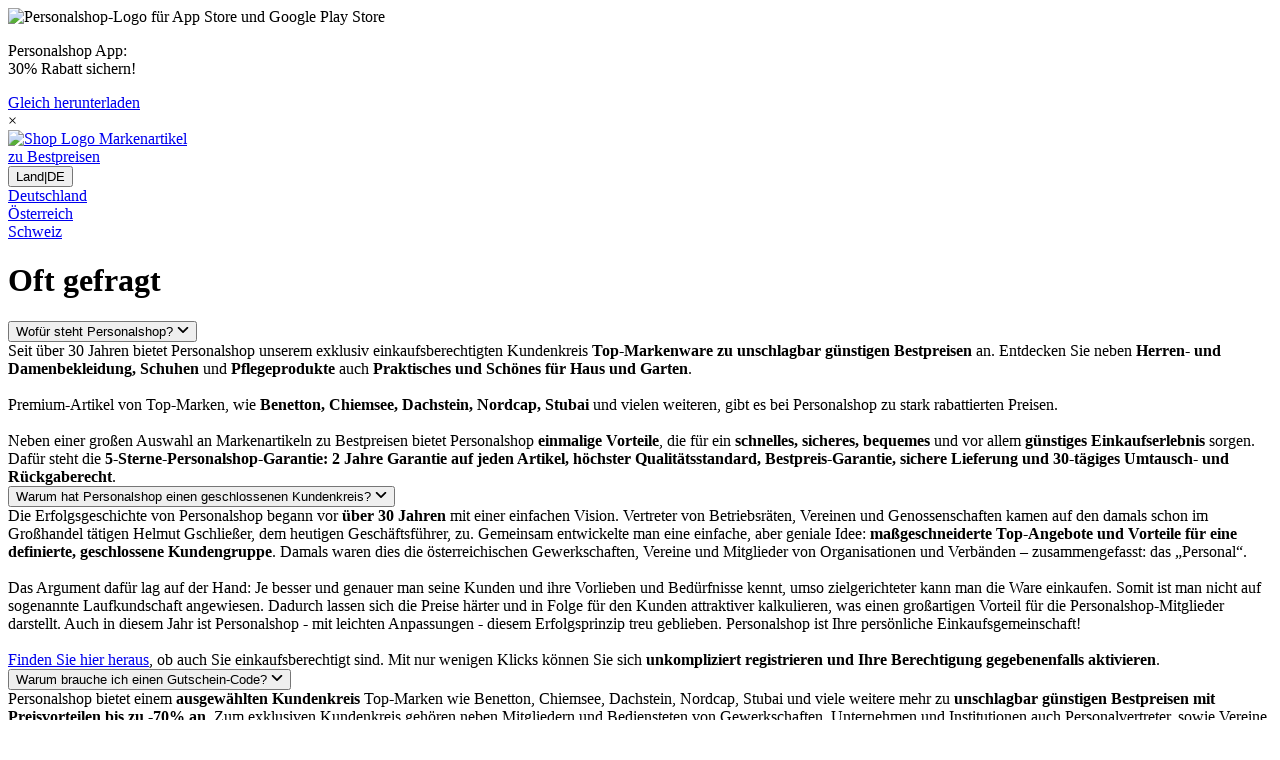

--- FILE ---
content_type: text/html; charset=ISO-8859-1
request_url: https://de.personalshop.com/tpl_faq_login.htm?websale8=personalshop&tpl=tpl_faq_login.htm
body_size: 22434
content:
<!DOCTYPE html>
<html lang="de">
<head>
	<title>FAQ - Häufige Fragen</title>
	<meta name="description" content="FAQ - Häufige Fragen - Ihr Onlineshop für tolle Qualitätsprodukte zum fairen Preis.">
	<meta name="page-topic" content="Branche Versand, Allgemeine Konsumgüter">
	<meta name="robots" content="noindex,nofollow">
	
	<meta name="dcterms.rightsHolder" content="W E B S A L E A G">
	<meta name="dcterms.rights" content="Dieses Template ist geschützt.">
	<meta name="dcterms.dateCopyrighted" content="2026">
	<meta name="generator" content="Websale V8s">
	<meta charset="ISO-8859-1">
	<base href="https://de.personalshop.com/$WS/personalshop/websale8_shop-personalshop/benutzer/templates/01-01/">
	
		<link rel="canonical" href="https://de.personalshop.com/?websale8=personalshop&amp;tpl=tpl_faq_login.htm">
	
	
	<meta name="viewport" content="width=device-width, initial-scale=1">
	
		<meta name="facebook-domain-verification" content="tuscirsaxndn5i07g6yf0l2dg5c2lq">
	

	
	
		
			<link rel="stylesheet" href="/$WS/personalshop/websale8_shop-personalshop/benutzer/templates/01-01/../css_min/ws_global_cc2b5e9e79.min.css">
		
		
	

	

	
	

	
	

	<link rel="apple-touch-icon" sizes="57x57" href="/$WS/personalshop/websale8_shop-personalshop/benutzer/templates/images/favicon/apple-icon-57x57.png">
	<link rel="apple-touch-icon" sizes="60x60" href="/$WS/personalshop/websale8_shop-personalshop/benutzer/templates/images/favicon/apple-icon-60x60.png">
	<link rel="apple-touch-icon" sizes="72x72" href="/$WS/personalshop/websale8_shop-personalshop/benutzer/templates/images/favicon/apple-icon-72x72.png">
	<link rel="apple-touch-icon" sizes="76x76" href="/$WS/personalshop/websale8_shop-personalshop/benutzer/templates/images/favicon/apple-icon-76x76.png">
	<link rel="apple-touch-icon" sizes="114x114" href="/$WS/personalshop/websale8_shop-personalshop/benutzer/templates/images/favicon/apple-icon-114x114.png">
	<link rel="apple-touch-icon" sizes="120x120" href="/$WS/personalshop/websale8_shop-personalshop/benutzer/templates/images/favicon/apple-icon-120x120.png">
	<link rel="apple-touch-icon" sizes="144x144" href="/$WS/personalshop/websale8_shop-personalshop/benutzer/templates/images/favicon/apple-icon-144x144.png">
	<link rel="apple-touch-icon" sizes="152x152" href="/$WS/personalshop/websale8_shop-personalshop/benutzer/templates/images/favicon/apple-icon-152x152.png">
	<link rel="apple-touch-icon" sizes="180x180" href="/$WS/personalshop/websale8_shop-personalshop/benutzer/templates/images/favicon/apple-icon-180x180.png">
	<link rel="icon" type="image/png" sizes="192x192" href="/$WS/personalshop/websale8_shop-personalshop/benutzer/templates/images/favicon/android-icon-192x192.png">
	<link rel="icon" type="image/png" sizes="32x32" href="/$WS/personalshop/websale8_shop-personalshop/benutzer/templates/images/favicon/favicon-32x32.png">
	<link rel="icon" type="image/png" sizes="96x96" href="/$WS/personalshop/websale8_shop-personalshop/benutzer/templates/images/favicon/favicon-96x96.png">
	<link rel="icon" type="image/png" sizes="16x16" href="/$WS/personalshop/websale8_shop-personalshop/benutzer/templates/images/favicon/favicon-16x16.png">
	<link rel="manifest" href="/$WS/personalshop/websale8_shop-personalshop/benutzer/templates/images/favicon/manifest.json">
	<meta name="msapplication-TileImage" content="/$WS/personalshop/websale8_shop-personalshop/benutzer/templates/images/favicon/ms-icon-144x144.png">
	<meta name="msapplication-TileColor" content="#e2001a">
	<meta name="theme-color" content="#e2001a">

	
	
		
			<script src="/$WS/personalshop/websale8_shop-personalshop/benutzer/templates/01-01/../js_min/ws_global_9af7fbaa58.min.js"></script>
		

		
	

	

	
	<script>
		//<![CDATA[
		(function(){function a(a){var b,c,d=window.document.createElement("iframe");d.src="javascript:false",(d.frameElement||d).style.cssText="width: 0; height: 0; border: 0";var e=window.document.createElement("div");e.style.display="none";var f=window.document.createElement("div");e.appendChild(f),window.document.body.insertBefore(e,window.document.body.firstChild),f.appendChild(d);try{c=d.contentWindow.document}catch(g){b=document.domain,d.src="javascript:var d=document.open();d.domain='"+b+"';void(0);",c=d.contentWindow.document}return c.open()._l=function(){b&&(this.domain=b);var c=this.createElement("scr".concat("ipt"));c.src=a,this.body.appendChild(c)},c.write("<bo".concat('dy onload="document._l();">')),c.close(),d}var b="nostojs";window[b]=window[b]||function(a){(window[b].q=window[b].q||[]).push(a)},window[b].l=new Date;var c=function(d,e){if(!document.body)return setTimeout(function(){c(d,e)},30);e=e||{},window[b].o=e;var f=document.location.protocol,g=["https:"===f?f:"http:","//",e.host||"connect.nosto.com",e.path||"/include/",d].join("");a(g)};window[b].init=c})();
		nostojs.init('ua98fvnx');
		//]]>
	</script>

	<script type="text/javascript">(function(){var name="nostojs";window[name]=window[name]||function(cb){(window[name].q=window[name].q||[]).push(cb);};})();</script>
	<script src="//connect.nosto.com/include/ua98fvnx" async></script>

	
	<script type="text/javascript" src="https://apps.bazaarvoice.com/deployments/personalshop-de/main_site/production/de_DE/bv.js"></script>

	
	

	
	
		
		
	


	
	<script>(function(w,d,s,l,i){w[l]=w[l]||[];w[l].push({'gtm.start':
	new Date().getTime(),event:'gtm.js'});var f=d.getElementsByTagName(s)[0],
	j=d.createElement(s),dl=l!='dataLayer'?'&l='+l:'';j.async=true;j.src=
	'https://www.googletagmanager.com/gtm.js?id='+i+dl;f.parentNode.insertBefore(j,f);
	})(window,document,'script','dataLayer','GTM-5BKWK4J');</script>

	<script>
		function loadIntersectionObserver() {
			const options = {
				rootMargin: '0px',
				threshold: 0.1
			};
			const handleIntersection = function(entries, observer) {
				entries.forEach(function(entry) {
					if(entry.intersectionRatio > 0) {
						loadImage(entry.target);
					}
				})
			}
			const observer = new IntersectionObserver(handleIntersection, options);
			const images = document.querySelectorAll('.lazy');
			for (var i = 0; i < images.length; i++) {
				var img = images[i];
				observer.observe(img);
			}
			const loadImage = function(image) {
				var type = 0;
				var src = image.dataset.src;
				if (!src) {
					src = image.dataset.srcset;
					type = 1;
				}
				if(!image.classList.contains("img-loaded")){
					fetchImage(src, type, function() {
						if(type == 0) {
							image.src = src;
						}
						if(type == 1) {
							image.srcset = src;
						}
						image.classList.add("img-loaded");
					})
				}
			}
			const fetchImage = function(url, type, cb) {
				const image = new Image();
				if(type == 0) {
					image.src = url;
				}
				if(type == 1) {
					image.srcset = url;
				}
				image.onload = cb;
			}
		}
		$(document).ready(function(){
			loadIntersectionObserver();
		});
		$(document).on("ajaxComplete", function(){
			loadIntersectionObserver();
		});
    </script>

	

	
	<script>
		$(window).scroll(function(){
			if($(this).scrollTop() > 1000){
				$("#scrollToTop").fadeIn();
		  	} else {
			  	$("#scrollToTop").fadeOut();
		  	}
	  	});
	</script>

	
	<script>
		function show2ndImage() {
			if (window.innerWidth >= 992) {
				$(".has2ndImg").on({
					mouseenter: function() {
						let originalJPG = $(this).attr("src");
						let originalWEBP = $(this).siblings("source").attr("srcset");
						let newJPG = originalJPG.replace(".jpg","_1.jpg");
						let newWEBP = originalWEBP.replace(".webp","_1.webp");
						$(this).attr("src", newJPG);
						$(this).siblings("source").attr("srcset", newWEBP);
					},
					mouseleave: function() {
						let originalJPG = $(this).attr("src");
						let originalWEBP = $(this).siblings("source").attr("srcset");
						let newJPG = originalJPG.replace("_1.jpg",".jpg");
						let newWEBP = originalWEBP.replace("_1.webp",".webp");
						$(this).attr("src", newJPG);
						$(this).siblings("source").attr("srcset", newWEBP);
					}
				});
			}
		}

		

        $(document).on("ajaxComplete",function(){
            show2ndImage();
        });
    </script>

    
    

	
	<script src="/$WS/personalshop/websale8_shop-personalshop/benutzer/templates/dist/vendor/custom-elements-es5-adapter.js"></script>
	<script src="/$WS/personalshop/websale8_shop-personalshop/benutzer/templates/dist/vendor/webcomponents-loader.js"></script>
	<script defer src="/$WS/personalshop/websale8_shop-personalshop/benutzer/templates/dist/bundle.js"></script>
	<script>
		document.addEventListener("ffCommunicationReady", event => {
			wsAddSuggestClick();
			// subscribe to the result event for search results
			factfinder.communication.ResultDispatcher.subscribe("result", function(resultData) {
				$(".multi-item").slick("refresh");
				// Funktion aufrufen, um die URL zu manipulieren
				manipulateURL();
				ffTimer = false;
				var ffRecordList = document.querySelector("ff-record-list");
				if (ffRecordList !== null) {
					if (resultData.resultCount === 0) {
						
					} else {
						var filterCount = 0;
						for (var i = 0; i < resultData.groups.length; i++) {
							if (resultData.groups[i].associatedFieldName != "AlleKategorien") {
								filterCount += resultData.groups[i].selectedElements.length;
							}
						}
						document.querySelector("#wsFactFinderFilterToggleBtn .wsFilterCount").innerHTML = filterCount;
						document.querySelector("#wsFactFinderFilterToggleBtn .wsFilterCount").setAttribute("data-content", filterCount);
						
					}
				}
			});
		});

		document.addEventListener("WebComponentsReady", function () {
			factfinder.communication.ResultDispatcher.subscribe('result', function(result) {
				if (result.resultArticleNumberStatus === 'resultsFound' && result.records && result.records.length === 1) {
					const record = result.records[0].record;
					window.location.href = record.Url;
				}
			});
		});

		function manipulateURL() {
			// Aktuelle URL holen
			const currentUrl = new URL(window.location.href);
			// Alle URL-Suchparameter (Query-Params) holen
			const params = new URLSearchParams(currentUrl.search);
			// Speichere den "websale8"-Parameter, falls vorhanden
			let websale8Param = null;
			if (params.has('websale8')) {
				websale8Param = params.get('websale8');
				params.delete('websale8');  // Entferne den Parameter temporär
			}
			// Alle restlichen Parameter alphabetisch sortieren
			const sortedParams = [...params.entries()].sort(([keyA], [keyB]) => keyA.localeCompare(keyB));
			// Neue URL-Suchparameter erstellen und "websale8" zuerst hinzufügen
			const newParams = new URLSearchParams();
			if (websale8Param) {
				newParams.append('websale8', websale8Param);
			}
			// Füge die sortierten Parameter hinzu
			sortedParams.forEach(([key, value]) => {
				newParams.append(key, value);
			});
			// Erstelle die neue URL
			const newUrl = `${currentUrl.origin}${currentUrl.pathname}?${newParams.toString()}`;
			// Die URL im Browser ohne Neuladen ändern
			const state = window.history.state;
			window.history.replaceState(state, '', newUrl);
		}

		document.addEventListener("WebComponentsReady", function() {
			var ffRecordList = document.querySelector("ff-record-list");
			if (ffRecordList !== null) {
				ffRecordList.addEventListener("dom-updated", function() { 
					wsFFLoadProducts();
				});
			}
		});

		function wsFFLoadProducts(resultData) {
			var wsResultList = document.querySelectorAll("[data-pr-number]");
			var wsPayload= "ws_loadtpl_pl=y";
			var wsElementsFound = false;
			for (var i = 0; i < wsResultList.length; i++) {
				wsElementsFound = true;
				wsPayload += "&ws_pl_" + (i + 1) + "=";
				wsPayload += wsResultList[i].getAttribute("data-pr-number");
			}
			if (wsElementsFound) {
				ws_AJAXloadTemplatePOST("/incl_productbox_factfinder%2ehtm?websale8=personalshop&tpl=incl_productbox_factfinder.htm", "ISO-8859-1", ws_AJAXloadProductBoxStart, ws_AJAXloadProductBoxStart, 'ws_AJAXloadProductBoxResponseSuccess()', 'ws_AJAXloadProductBoxResponseError()', wsPayload);
			}
			var ffPaging = document.querySelectorAll("ff-paging .ffw-page-item-container");
			for (var i = 0; i < ffPaging.length; i++) {
				ffPaging[i].addEventListener("click", function() {
					window.scrollTo(0, 0);
				});
			}
		}
		function ws_AJAXloadProductBoxStart(){}
		function ws_AJAXloadProductBoxError(){}
		function ws_AJAXloadProductBoxResponseSuccess(){
			wsInitFactFinderClickTracking();
			/* show / hide filter label */
			var ffAsn = document.querySelector("ff-asn");
			if (ffAsn !== null) {
				if (ffAsn.children.length > 0) {
					$("#wsFilterLabel").show();
				} else {
					$("#wsFilterLabel").hide();
				}
			}
			/* set implicit filters to disabled */
			var implicitFilters = document.querySelectorAll("ff-asn-group-element[implicit]");
			for (var i = 0; i < implicitFilters.length; i++) {
				console.log("filter");
				implicitFilters[i].querySelector("input").setAttribute("disabled", true);
			}
			/* trim height of left navigation tree */
			
		}
		function ws_AJAXloadProductBoxResponseError(){}


		


		function wsAddSuggestClick() {
			var ffSuggest = document.querySelectorAll("ff-suggest");
			for (var i = 0; i < ffSuggest.length; i++) {
				ffSuggest[i].addEventListener("suggest-item-clicked", function(e) {
					var ffSuggestItem = e.detail.element;
					var suggestionData = e.detail.suggestion;
					var mainLink = "https://de.personalshop.com/?websale8=personalshop.01-01&act=search&";
					if (suggestionData.type === "category" || suggestionData.type === "brand" || suggestionData.type === "searchTerm") {
						var parameter = suggestionData.searchParams;
						var indexN = parameter.indexOf('?');
						parameter = parameter.slice(indexN+1);
						parameter = parameter.replace(/query=[^&]*/, "query=" + encodeURIComponent(suggestionData.name));
						mainLink += parameter;
						location.href = mainLink;
					}
				});
			}
		}


		function submitSlider(e) { 
			if (e.target.classList.contains("ffSliderBtn")) { 
				// compare the two input values, if the first one is greater than the second one, the form will not be submitted
				var ffSliderInput = e.currentTarget.querySelectorAll("ff-slider-control .form-control");
				if (parseInt(ffSliderInput[0].value) > parseInt(ffSliderInput[1].value)) {
					$("#ffSliderError").show();
				} else {
					$("#ffSliderError").hide();
					e.currentTarget.submit(); 
				}
			}
		}


		function wsInitFactFinderClickTracking(){
			var ffProductBoxLink = document.querySelectorAll("[data-prod-number] a");

			for (var i = 0; i < ffProductBoxLink.length; i++) {
				
				let productbox = ffProductBoxLink[i].closest("[data-prod-number]");
				let productnumber = productbox.getAttribute("data-prod-number");
				let productposition =  productbox.getAttribute("data-prod-position");
				let currentpage = "1";
				let searchquery = "";
				let catindex = "";

				if (!productbox.classList.contains("ffProductClickInit")) {
					productbox.classList.add("ffProductClickInit");

					if (document.querySelector("#searchResultPage").innerText != "") {
						currentpage = document.querySelector("#searchResultPage").innerText;
					}

					if(document.querySelector("#searchResultTxt").innerText != ""){
						searchquery = document.querySelector("#searchResultTxt").innerText;
					}
					
					//

					ffProductBoxLink[i].addEventListener("click", function() {
						ws_AJAXloadTemplate('https://de.personalshop.com/?websale8=personalshop.01-01&tpl=incl_factfinder_tracking_click.htm&otpproductnumber=' + productnumber + '&otpproductposition=' + productposition + '&otpcurrentpage=' + currentpage + '&otpsearchquery=' + searchquery + '&otpcatindex=' + catindex, 'ISO-8859-1', ws_AJAXFFTrackingStart, ws_AJAXFFTrackingError, 'ws_AJAXFFTrackingResponseSuccess()', 'ws_AJAXFFTrackingResponseError()');
					});
				}
			}
		}

		function ws_AJAXFFTrackingStart(){}
		function ws_AJAXFFTrackingError(){}
		function ws_AJAXFFTrackingResponseSuccess(){}
		function ws_AJAXFFTrackingResponseError(){}

		document.addEventListener(`ffReady`, event => {
			const factfinder = event.factfinder;
			factfinder.communication.ResultDispatcher.addCallback(`asn`, groups => {
				const priceGroup = groups.find(grp => grp.associatedFieldName === `Preis`);
				if (!priceGroup) return;
				[...priceGroup.elements, ...priceGroup.selectedElements].forEach(el  => {
					el.name = el.name.replace(/\[|\]/g, ``);
					el.name = el.name.replaceAll(/\.\d\d/g, ` \u20AC`);

				});
			});
		});

		
		document.addEventListener(`before-search`, event => {
			event.preventDefault();
		});
		$(document).on("click", "ff-searchbox button[type=submit]", function(event) {
			var searchQuery = $(this).closest("ff-searchbox").find("input[type=search]").val();
			if (searchQuery != "") {
				window.location.href = "https://de.personalshop.com?websale8=personalshop.01-01&act=search&query=" + encodeURIComponent(searchQuery);
			}
		});
		$(document).on("keypress", "ff-searchbox input[type=search]", function(event) {
			var searchQuery = $(this).val();
			if (searchQuery != "") {
				if (event.which == 13) {
					window.location.href = "https://de.personalshop.com?websale8=personalshop.01-01&act=search&query=" + encodeURIComponent(searchQuery);
				}
			}
		});

		$(document).on("keyup", "ff-searchbox input[type=search]", function(event) {
			var searchQuery = $(this).val();
			if (searchQuery != "") {
				$(this).closest("ff-searchbox").addClass("searchActive");
			} else {
				$(this).closest("ff-searchbox").removeClass("searchActive");
			}
		});
		$(document).ready(function() {
			var searchQuery = $("ff-searchbox input[type=search]").val();
			if (searchQuery != "") {
				$("ff-searchbox").addClass("searchActive");
			} else {
				$("ff-searchbox").removeClass("searchActive");
			}
		});

		
	</script>

	
	

	<script>
		function navigationFlyouts() {
			var timer;
			$("#ws_nav_menu > li").mouseenter(function() {
				var wsMenuChild = $(this);
				timer = setTimeout(function(){
					$(".ws_nav_first").removeClass("open");
					wsMenuChild.children(".ws_menu_child").addClass("open");
				}, 500);
			}).mouseleave(function() {
				clearTimeout(timer);
				setTimeout(function(){
					$(".ws_menu_child").removeClass("open");
				}, 500);
			});
		}

		$(document).ready(function(){
			navigationFlyouts();
		});

		$(document).on("ajaxComplete",function(){
			navigationFlyouts();
		});

		$(document).on("mouseenter", ".ws_menu_child", function(){
			$(this).addClass("open");
		});

		$(document).on("mouseleave", ".ws_menu_child", function(){
			$(this).removeClass("open");
		});
	</script>

	
	
	<script>
		$(document).ready(function(){
			$('[data-toggle="tooltip"]').tooltip();
		});

		$(document).on("ajaxComplete",function(){
			$('[data-toggle="tooltip"]').tooltip();
		});
	</script>

	
	<script>
		localStorage.setItem("DM_prefs", JSON.stringify({"accept_cookies":true,"_childs":[],"_type":1}));
	</script>

	<script>
		$(document).ready(function(){
			$('#wsFAQContent .collapse').on('shown.bs.collapse', function (e) {
				window.emosPropertiesEvent({marker: this.getAttribute("data-emos-marker")});
			});
		});
	</script>

	

	
	


	<script>
		function wsAppendFooterBadges() {
			if (window.innerWidth > 991) {
				$("#wsFooterBadges").appendTo("#wsFooterBadgesDesktop");
			} else {
				$("#wsFooterBadges").appendTo("#wsFooterBadgesMobile");
			}
		}

		$(document).ready(function(){
			wsAppendFooterBadges();
		});

		$(window).resize(function(){
			wsAppendFooterBadges();
		});
	</script>

</head>
<body>
	
	<noscript><iframe src="https://www.googletagmanager.com/ns.html?id=GTM-5BKWK4J" height="0" width="0" style="display:none;visibility:hidden"></iframe></noscript>

	
	
	
	
	
	<ff-communication url="https://servus.fact-finder.de/fact-finder" version="ng" api="v5" channel="Personalshop_de-live" sid="51625b3e364dc1357d8808a875daac" default-query="*"></ff-communication>

	
		
		
	

	<header>
		
			
				
					
						<div id="appTeaser" class="container-fluid py-2 bgLightBlue d-none d-md-none">
							<div class="row">
								<div class="col-auto">
									<img src="/$WS/personalshop/websale8_shop-personalshop/benutzer/templates/images/personalshop-app-icon.png" id="psLogo" height="81" width="81" class="rounded" alt="Personalshop-Logo für App Store und Google Play Store">
								</div>
								<div class="col my-sm-auto">
									<div class="row">
										<div class="col-12 col-sm-auto my-sm-auto">
											<p class="font-weight-semibold text-secondary mb-2">Personalshop App: <br>30% Rabatt sichern!</p>
										</div>
										<div class="col-12 col-sm my-sm-auto text-sm-center">
											<a href="http://onelink.to/26q5up" class="btn btn-primary btn-sm py-sm-2 px-sm-3">Gleich herunterladen</a>
										</div>
									</div>
								</div>
								<div class="col-auto">
									<span class="h1 m-0 p-2" onclick="closeAppTeaser();">&times;</span>
								</div>
							</div>
						</div>
						<script>
							var appTeaserEl = document.getElementById("appTeaser");

							function closeAppTeaser() {
								appTeaserEl.classList.add("d-none");
								document.querySelector("main").classList.remove("extraPaddingForTeaser");
								sessionStorage.setItem('appTeaser', 'close');
							}

							var appTeaserValue = sessionStorage.getItem("appTeaser");
							if (appTeaserValue != "close") {
								appTeaserEl.classList.remove("d-none")
							}

							
						</script>
					
				
			
		
        
		
			<div class="container">
				<div class="row">
					<div class="col-12 col-md-6 text-center text-md-left">
						<div class="d-inline-block bg-white pb-md-3 px-4 pt-4">
							<a href="https://de.personalshop.com/?websale8=personalshop.01-01" title="Klicken Sie hier um zur Startseite zu gelangen">
								
								<img src="/$WS/personalshop/websale8_shop-personalshop/benutzer/templates/images/logo_30J-personalshop.png" alt="Shop Logo" class="headerLogo img-fluid" height="45" width="138">
								<span class="headerLogoSlogan ml-1 mt-2 mt-lg-0 text-secondary d-inline-block">Markenartikel<br>zu Bestpreisen</span>
							</a>
						</div>
					</div>
					<div class="col-12 col-md-6 text-center text-md-right colSubshopFlags">

						
							
								
									<div class="dropdown loginSubshopFlags d-inline-block">
										<button class="btn btn-light bg-white border-0 dropdown-toggle pr-2 pr-md-5 pb-3" type="button" id="dropdownMenuButton" data-toggle="dropdown" aria-haspopup="true" aria-expanded="false" onclick="window.emosPropertiesEvent({marker: 'ps-shop/loginseite/Kopfzeile-Länderauswahl'});">Land<span class="d-inline-block px-2">|</span><img src="/$WS/personalshop/websale8_shop-personalshop/benutzer/templates/images/countryflags/icon-flag-germany.gif" width="30" height="20" class="mr-2 active" alt="">DE</button>
										<div class="dropdown-menu w-100 mt-0 border-light rounded-0" role="navigation" aria-labelledby="dropdownMenuButton">
											<div class="row">
												<div class="col-12 order-first dropdown-item">
													<a href="https://de.personalshop.com/?websale8=personalshop&dp1=intern" onclick="window.emosPropertiesEvent({marker: 'ps-shop/loginseite/Kopfzeile-DE'});">
														<img src="/$WS/personalshop/websale8_shop-personalshop/benutzer/templates/images/countryflags/icon-flag-germany.gif" class="mr-3 active" width="30" height="20" alt="">Deutschland
													</a>
												</div>
												<div class="col-12  dropdown-item">
													<a href="https://at.personalshop.com/?websale8=personalshop.02-AA&dp1=intern" onclick="window.emosPropertiesEvent({marker: 'ps-shop/loginseite/Kopfzeile-AT'});">
														<img src="/$WS/personalshop/websale8_shop-personalshop/benutzer/templates/images/countryflags/icon-flag-austria.gif" class="mr-3" width="30" height="20" alt="">Österreich
													</a>
												</div>
												<div class="col-12 dropdown-item">
													<a href="https://www.personalshop.ch/?websale8=personalshop-ch.01-AA&dp1=intern" onclick="window.emosPropertiesEvent({marker: 'ps-shop/loginseite/Kopfzeile-CH'});">
														<img src="/$WS/personalshop/websale8_shop-personalshop/benutzer/templates/images/countryflags/icon-flag-switzerland.gif" class="mr-3" width="30" height="20" alt="">Schweiz
													</a>
												</div>
											</div>
										</div>
									</div>
								
							
						
						
						

					</div>
				</div>
			</div>
		
        
		
	</header>

	<main>
		
	
    


		<div class="fl-result container pt-5">
			<div class="row">
				<div class="col-12">
					<div class="ajaxcontent">
						
						
	<h1 class="h5 headlineAdditional font-weight-bold text-center text-uppercase mt-5 mb-5"><span>Oft gefragt</span></h1>
	<div class="container">
		<div class="row">
			<div class="col-12 col-lg-10 col-xl-8 mx-auto">
				
				<button data-toggle="collapse" data-target="#collapseFAQ1" aria-expanded="false" aria-controls="collapseFAQ1" class="btn btn-light-blue btn-collapse btn-block position-relative px-3 py-2 text-left d-flex justify-content-between mt-2 text-wrap">
					<span id="collapseFAQ1Descr" class="font-weight-semibold my-auto">Wofür steht Personalshop?</span>
					<span class="dropdownAngleButton ml-2"><svg xmlns="http://www.w3.org/2000/svg" width="12" height="12" fill="currentColor" viewBox="0 0 12 12"><path d="M6,9.1C5.8,9.1,5.6,9,5.4,8.9L0.9,4.4C0.5,4,0.5,3.5,0.9,3.1l0,0c0.3-0.3,0.9-0.3,1.2,0L6,7l3.9-3.9c0.3-0.3,0.9-0.3,1.2,0c0.3,0.3,0.3,0.9,0,1.2L6.6,8.9C6.4,9,6.2,9.1,6,9.1z"/></svg></span>
				</button>
				<div id="collapseFAQ1" class="collapse" role="tabpanel" aria-labelledby="collapseFAQ1Descr" data-emos-marker="loginseite/faq/wofurstehtPS">
					<div class="p-3 border">
						Seit &uuml;ber 30 Jahren bietet Personalshop unserem exklusiv einkaufsberechtigten Kundenkreis <b>Top-Markenware zu unschlagbar g&uuml;nstigen Bestpreisen</b> an. Entdecken Sie neben <b>Herren- und Damenbekleidung, Schuhen</b> und <b>Pflegeprodukte</b> auch <b>Praktisches und Sch&ouml;nes f&uuml;r Haus und Garten</b>. 
						<br><br>Premium-Artikel von Top-Marken, wie <b>Benetton, Chiemsee, Dachstein, Nordcap, Stubai</b> und vielen weiteren, gibt es bei Personalshop zu stark rabattierten Preisen. 
						<br><br>Neben einer gro&szlig;en Auswahl an Markenartikeln zu Bestpreisen bietet Personalshop <b>einmalige Vorteile</b>, die f&uuml;r ein <b>schnelles, sicheres, bequemes</b> und vor allem <b>g&uuml;nstiges Einkaufserlebnis</b> sorgen. Daf&uuml;r steht die <b>5-Sterne-Personalshop-Garantie: 2 Jahre Garantie auf jeden Artikel, h&ouml;chster Qualit&auml;tsstandard, Bestpreis-Garantie, sichere Lieferung und 30-t&auml;giges Umtausch- und R&uuml;ckgaberecht</b>.
					</div>
				</div>
				
				<button data-toggle="collapse" data-target="#collapseFAQ2" aria-expanded="false" aria-controls="collapseFAQ2" class="btn btn-light-blue btn-collapse btn-block position-relative px-3 py-2 text-left d-flex justify-content-between mt-2 text-wrap">
					<span id="collapseFAQ2Descr" class="font-weight-semibold my-auto">Warum hat Personalshop einen geschlossenen Kundenkreis?</span>
					<span class="dropdownAngleButton ml-2"><svg xmlns="http://www.w3.org/2000/svg" width="12" height="12" fill="currentColor" viewBox="0 0 12 12"><path d="M6,9.1C5.8,9.1,5.6,9,5.4,8.9L0.9,4.4C0.5,4,0.5,3.5,0.9,3.1l0,0c0.3-0.3,0.9-0.3,1.2,0L6,7l3.9-3.9c0.3-0.3,0.9-0.3,1.2,0c0.3,0.3,0.3,0.9,0,1.2L6.6,8.9C6.4,9,6.2,9.1,6,9.1z"/></svg></span>
				</button>
				<div id="collapseFAQ2" class="collapse" role="tabpanel" aria-labelledby="collapseFAQ2Descr" data-emos-marker="loginseite/faq/warumgeschlossen">
					<div class="p-3 border">
						Die Erfolgsgeschichte von Personalshop begann vor <b>&uuml;ber 30 Jahren</b> mit einer einfachen Vision. Vertreter von Betriebsr&auml;ten, Vereinen und Genossenschaften kamen auf den damals schon im Gro&szlig;handel t&auml;tigen Helmut Gschlie&szlig;er, dem heutigen Geschäftsführer, zu. Gemeinsam entwickelte man eine einfache, aber geniale Idee: <b>ma&szlig;geschneiderte Top&#8208;Angebote und Vorteile f&uuml;r eine definierte, geschlossene Kundengruppe</b>. Damals waren dies die &ouml;sterreichischen Gewerkschaften, Vereine und Mitglieder von Organisationen und Verb&auml;nden &ndash; zusammengefasst: das &#8222;Personal&ldquo;.
						<br><br>Das Argument daf&uuml;r lag auf der Hand: Je besser und genauer man seine Kunden und ihre Vorlieben und Bed&uuml;rfnisse kennt, umso zielgerichteter kann man die Ware einkaufen. Somit ist man nicht auf sogenannte Laufkundschaft angewiesen. Dadurch lassen sich die Preise h&auml;rter und in Folge f&uuml;r den Kunden attraktiver kalkulieren, was einen gro&szlig;artigen Vorteil f&uuml;r die Personalshop-Mitglieder darstellt. Auch in diesem Jahr ist Personalshop &#8208; mit leichten Anpassungen &#8208; diesem Erfolgsprinzip treu geblieben. Personalshop ist Ihre pers&ouml;nliche Einkaufsgemeinschaft!
						<br><br><a href="https://de.personalshop.com/tpl_register_cleverreach%2ehtm?websale8=personalshop&amp;tpl=tpl_register_cleverreach.htm" class="italicUnderlineLink">Finden Sie hier heraus</a>, ob auch Sie einkaufsberechtigt sind. Mit nur wenigen Klicks k&ouml;nnen Sie sich <b>unkompliziert registrieren und Ihre Berechtigung gegebenenfalls aktivieren</b>.
					</div>
				</div>
				
				<button data-toggle="collapse" data-target="#collapseFAQ3" aria-expanded="false" aria-controls="collapseFAQ3" class="btn btn-light-blue btn-collapse btn-block position-relative px-3 py-2 text-left d-flex justify-content-between mt-2 text-wrap">
					<span id="collapseFAQ3Descr" class="font-weight-semibold my-auto">Warum brauche ich einen Gutschein-Code?</span>
					<span class="dropdownAngleButton ml-2"><svg xmlns="http://www.w3.org/2000/svg" width="12" height="12" fill="currentColor" viewBox="0 0 12 12"><path d="M6,9.1C5.8,9.1,5.6,9,5.4,8.9L0.9,4.4C0.5,4,0.5,3.5,0.9,3.1l0,0c0.3-0.3,0.9-0.3,1.2,0L6,7l3.9-3.9c0.3-0.3,0.9-0.3,1.2,0c0.3,0.3,0.3,0.9,0,1.2L6.6,8.9C6.4,9,6.2,9.1,6,9.1z"/></svg></span>
				</button>
				<div id="collapseFAQ3" class="collapse" role="tabpanel" aria-labelledby="collapseFAQ3Descr" data-emos-marker="loginseite/faq/warumPincode">
					<div class="p-3 border">
						Personalshop bietet einem <b>ausgew&auml;hlten Kundenkreis</b> Top-Marken wie Benetton, Chiemsee, Dachstein, Nordcap, Stubai und viele weitere mehr zu <b>unschlagbar g&uuml;nstigen Bestpreisen mit Preisvorteilen bis zu -70% an</b>.
						Zum exklusiven Kundenkreis geh&ouml;ren neben Mitgliedern und Bediensteten von Gewerkschaften, Unternehmen und Institutionen auch Personalvertreter, sowie Vereine, Konzerne und Abonnenten von verschiedenen Zeitschriften. <br><br>Aus diesem Grund ist f&uuml;r den erstmaligen Einstieg in den Online-Shop ein Gutschein-Code erforderlich. Sobald Sie Ihre Bestellung abgeschickt haben, ist der pers&ouml;nliche Login mit Ihrer E-Mail-Adresse m&ouml;glich. <br><br><b>Werden auch Sie Teil der exklusiv berechtigten Personalshop-Einkaufsgemeinschaft und profitieren Sie von attraktiven Vorteilen!</b> <a href="https://de.personalshop.com/tpl_register_cleverreach%2ehtm?websale8=personalshop&amp;tpl=tpl_register_cleverreach.htm" class="italicUnderlineLink">Klicken Sie hier</a> und fordern Sie Ihren pers&ouml;nlichen Gutschein-Code an.
					</div>
				</div>
				
				<button data-toggle="collapse" data-target="#collapseFAQ4" aria-expanded="false" aria-controls="collapseFAQ4" class="btn btn-light-blue btn-collapse btn-block position-relative px-3 py-2 text-left d-flex justify-content-between mt-2 text-wrap">
					<span id="collapseFAQ4Descr" class="font-weight-semibold my-auto">Wie kann Personalshop "Markenartikel zu Bestpreisen" garantieren?</span>
					<span class="dropdownAngleButton ml-2"><svg xmlns="http://www.w3.org/2000/svg" width="12" height="12" fill="currentColor" viewBox="0 0 12 12"><path d="M6,9.1C5.8,9.1,5.6,9,5.4,8.9L0.9,4.4C0.5,4,0.5,3.5,0.9,3.1l0,0c0.3-0.3,0.9-0.3,1.2,0L6,7l3.9-3.9c0.3-0.3,0.9-0.3,1.2,0c0.3,0.3,0.3,0.9,0,1.2L6.6,8.9C6.4,9,6.2,9.1,6,9.1z"/></svg></span>
				</button>
				<div id="collapseFAQ4" class="collapse" role="tabpanel" aria-labelledby="collapseFAQ4Descr" data-emos-marker="loginseite/faq/wieArtikelzuBestpreisen">
					<div class="p-3 border">
						Wir begrenzen unser Angebot auf jene Artikel, die unsere Stammkunden &ndash; häufig mit Kundentreue &uuml;ber fast drei Jahrzehnte &ndash; wirklich brauchen. Unser Lager und die Prozesse in unserer Logistik sind somit genau auf diese wichtigen Artikel ausgerichtet. Gleichzeitig kaufen wir sorgsam ausgew&auml;hlte Qualit&auml;tsartikel in gro&szlig;en St&uuml;ckzahlen ein &ndash; und zwar so herstellernahe wie m&ouml;glich. Die Vermeidung von Zusatzkosten und Zwischenh&auml;ndlern geben wir somit als echten Preisvorteil an unsere Kunden weiter. F&uuml;r die hohe Qualit&auml;t dieser Ware erster Wahl stehen wir mit umfangreichen Garantie&#8208; und Serviceleistungen.
						<br><br>Dank dauerhaftem und &uuml;berschaubarem Sortiment k&ouml;nnen wir Bestpreise anbieten. Sollten Sie den gleichen Artikel innerhalb eines Monats anderswo zu einem g&uuml;nstigeren Preis finden, erstatten wir Ihnen den Differenzbetrag zu Ihrem bezahlten Preis zur&uuml;ck. Sie helfen uns unser Versprechen zu halten und wir bedanken uns so bei Ihnen.
						<br><br>Und so einfach geht es: <br>Schicken Sie uns eine E-Mail mit Ihrer Bestellnummer oder Kundennummer und der genauen Webadresse/Link und einer Bildschirmkopie (Screenshot) von dem g&uuml;nstigeren Angebot an <a href="mailto:bestpreis@personalshop.com" class="italicUnderlineLink">bestpreis@personalshop.com</a>. Wir &uuml;berpr&uuml;fen es kurz und erstatten Ihnen die Differenz zu Ihrem Einkaufspreis zur&uuml;ck und den Artikel behalten Sie nat&uuml;rlich.
					</div>
				</div>
			
				
				<button data-toggle="collapse" data-target="#collapseFAQ5" aria-expanded="false" aria-controls="collapseFAQ5" class="btn btn-light-blue btn-collapse btn-block position-relative px-3 py-2 text-left d-flex justify-content-between mt-2 text-wrap">
					<span id="collapseFAQ5Descr" class="font-weight-semibold my-auto">Wo finde ich den Gutschein-Code für meinen Login?</span>
					<span class="dropdownAngleButton ml-2"><svg xmlns="http://www.w3.org/2000/svg" width="12" height="12" fill="currentColor" viewBox="0 0 12 12"><path d="M6,9.1C5.8,9.1,5.6,9,5.4,8.9L0.9,4.4C0.5,4,0.5,3.5,0.9,3.1l0,0c0.3-0.3,0.9-0.3,1.2,0L6,7l3.9-3.9c0.3-0.3,0.9-0.3,1.2,0c0.3,0.3,0.3,0.9,0,1.2L6.6,8.9C6.4,9,6.2,9.1,6,9.1z"/></svg></span>
				</button>
				<div id="collapseFAQ5" class="collapse" role="tabpanel" aria-labelledby="collapseFAQ5Descr" data-emos-marker="loginseite/faq/woPincode">
					<div class="p-3 border">
						Ihr <b>6-stelliger Gutschein-Code</b> ist auf Ihrem Angebotsträger (Bestellschein, Prospekt, Flyer, Magazinbeilage) abgedruckt. Bitte tragen Sie den 6-stelligen Code (Buchstabe + 5 Ziffern) im Feld "Gutschein-Code" ein und klicken Sie dann weiter auf den Button "Anmelden". 
						<br><br>Wenn Sie keinen Angebotsträger haben, <a href="https://de.personalshop.com/tpl_register_cleverreach%2ehtm?websale8=personalshop&amp;tpl=tpl_register_cleverreach.htm" class="italicUnderlineLink">klicken Sie hier</a> und fordern Sie Ihren pers&ouml;nlichen Gutschein-Code an.
					</div>
				</div>
				
				<button data-toggle="collapse" data-target="#collapseFAQ6" aria-expanded="false" aria-controls="collapseFAQ6" class="btn btn-light-blue btn-collapse btn-block position-relative px-3 py-2 text-left d-flex justify-content-between mt-2 text-wrap">
					<span id="collapseFAQ6Descr" class="font-weight-semibold my-auto">Wie oft kann ich mit dem gleichen Gutschein-Code einsteigen?</span>
					<span class="dropdownAngleButton ml-2"><svg xmlns="http://www.w3.org/2000/svg" width="12" height="12" fill="currentColor" viewBox="0 0 12 12"><path d="M6,9.1C5.8,9.1,5.6,9,5.4,8.9L0.9,4.4C0.5,4,0.5,3.5,0.9,3.1l0,0c0.3-0.3,0.9-0.3,1.2,0L6,7l3.9-3.9c0.3-0.3,0.9-0.3,1.2,0c0.3,0.3,0.3,0.9,0,1.2L6.6,8.9C6.4,9,6.2,9.1,6,9.1z"/></svg></span>
				</button>
				<div id="collapseFAQ6" class="collapse" role="tabpanel" aria-labelledby="collapseFAQ6Descr" data-emos-marker="loginseite/faq/wieoftPincode">
					<div class="p-3 border">
						Ihr Gutschein-Code ist zeitlich limitiert gültig. Sobald Sie Ihre erste Bestellung abschicken, können Sie sich mit Ihrem persönlichen Login (E-Mail-Adresse + selbstgewähltes Passwort) anmelden.
					</div>
				</div>
				
				<button data-toggle="collapse" data-target="#collapseFAQ7" aria-expanded="false" aria-controls="collapseFAQ7" class="btn btn-light-blue btn-collapse btn-block position-relative px-3 py-2 text-left d-flex justify-content-between mt-2 text-wrap">
					<span id="collapseFAQ7Descr" class="font-weight-semibold my-auto">Ich bin bereits Personalshop-Kunde, habe aber noch nicht über den Online-Shop bestellt.</span>
					<span class="dropdownAngleButton ml-2"><svg xmlns="http://www.w3.org/2000/svg" width="12" height="12" fill="currentColor" viewBox="0 0 12 12"><path d="M6,9.1C5.8,9.1,5.6,9,5.4,8.9L0.9,4.4C0.5,4,0.5,3.5,0.9,3.1l0,0c0.3-0.3,0.9-0.3,1.2,0L6,7l3.9-3.9c0.3-0.3,0.9-0.3,1.2,0c0.3,0.3,0.3,0.9,0,1.2L6.6,8.9C6.4,9,6.2,9.1,6,9.1z"/></svg></span>
				</button>
				<div id="collapseFAQ7" class="collapse" role="tabpanel" aria-labelledby="collapseFAQ7Descr" data-emos-marker="loginseite/faq/PSKundeohneonline">
					<div class="p-3 border">
						Haben Sie uns Ihre E-Mail-Adresse bereits bekannt gegeben? Dann können Sie <a class="italicUnderlineLink" href="https://de.personalshop.com/?websale8=personalshop&type=RequestPW">hier über den Link "Ihr Passwort?"</a> erstmalig ein Passwort für Ihren Online-Zugang vergeben.
						<br><br>Haben Sie uns Ihre E-Mail-Adresse noch nicht bekannt gegeben? Dann verwenden Sie bitte den 6-stelligen Gutschein-Code (Buchstabe + 5 Ziffern) von Ihrem letzten Katalog als Gutschein-Code für den Login.
					</div>
				</div>
				
				<button data-toggle="collapse" data-target="#collapseFAQ8" aria-expanded="false" aria-controls="collapseFAQ8" class="btn btn-light-blue btn-collapse btn-block position-relative px-3 py-2 text-left d-flex justify-content-between mt-2 text-wrap">
					<span id="collapseFAQ8Descr" class="font-weight-semibold my-auto">Ich habe mein Passwort vergessen. Was nun?</span>
					<span class="dropdownAngleButton ml-2"><svg xmlns="http://www.w3.org/2000/svg" width="12" height="12" fill="currentColor" viewBox="0 0 12 12"><path d="M6,9.1C5.8,9.1,5.6,9,5.4,8.9L0.9,4.4C0.5,4,0.5,3.5,0.9,3.1l0,0c0.3-0.3,0.9-0.3,1.2,0L6,7l3.9-3.9c0.3-0.3,0.9-0.3,1.2,0c0.3,0.3,0.3,0.9,0,1.2L6.6,8.9C6.4,9,6.2,9.1,6,9.1z"/></svg></span>
				</button>
				<div id="collapseFAQ8" class="collapse" role="tabpanel" aria-labelledby="collapseFAQ8Descr" data-emos-marker="loginseite/faq/Passwortvergessen">
					<div class="p-3 border">
						Kein Problem! <a class="italicUnderlineLink" href="https://de.personalshop.com/?websale8=personalshop&type=RequestPW">Klicken Sie hier</a> und nutzen Sie die Funktion "Passwort vergessen oder neues vergeben?" um ein neues Passwort anzufordern.
					</div>
				</div>
				
				<button data-toggle="collapse" data-target="#collapseFA09" aria-expanded="false" aria-controls="collapseFA09" class="btn btn-light-blue btn-collapse btn-block position-relative px-3 py-2 text-left d-flex justify-content-between mt-2 text-wrap">
					<span id="collapseFAQ9Descr" class="font-weight-semibold my-auto">Sie haben noch weitere Fragen?</span>
					<span class="dropdownAngleButton ml-2"><svg xmlns="http://www.w3.org/2000/svg" width="12" height="12" fill="currentColor" viewBox="0 0 12 12"><path d="M6,9.1C5.8,9.1,5.6,9,5.4,8.9L0.9,4.4C0.5,4,0.5,3.5,0.9,3.1l0,0c0.3-0.3,0.9-0.3,1.2,0L6,7l3.9-3.9c0.3-0.3,0.9-0.3,1.2,0c0.3,0.3,0.3,0.9,0,1.2L6.6,8.9C6.4,9,6.2,9.1,6,9.1z"/></svg></span>
				</button>
				<div id="collapseFA09" class="collapse" role="tabpanel" aria-labelledby="collapseFAQ9Descr" data-emos-marker="loginseite/faq/weitereFragen">
					<div class="p-3 border">
						Unsere Service-Hotline hilft Ihnen gerne telefonisch weiter: <a href="tel:+49699210110" class="italicUnderlineLink">+49 / (0) 69 92 10 110</a>
					</div>
				</div>
			</div>
		</div>
	</div>

					</div>
				</div>
				
			</div>
		</div>
	</main>
	
	<footer class="mt-5">
		

		
			<div class="border-lg-bottom border-top">
            <div class="container border-bottom border-lg-bottom-0">
					<button class="btn btn-block btn-link btn-collapse d-md-none text-left text-uppercase" type="button" data-toggle="collapse" data-target="#collapseColumn1" aria-expanded="false" aria-controls="collapseColumn1">
						<span class="float-left py-3 text-secondary">Zahlung und Versand</span>
						<span class="float-right mt-2 dropdownAngleButton" aria-hidden="true"><svg xmlns="http://www.w3.org/2000/svg" width="12" height="12" fill="currentColor" viewBox="0 0 12 12"><path d="M6,9.1C5.8,9.1,5.6,9,5.4,8.9L0.9,4.4C0.5,4,0.5,3.5,0.9,3.1l0,0c0.3-0.3,0.9-0.3,1.2,0L6,7l3.9-3.9c0.3-0.3,0.9-0.3,1.2,0c0.3,0.3,0.3,0.9,0,1.2L6.6,8.9C6.4,9,6.2,9.1,6,9.1z"/></svg></span>
					</button>
					<div class="collapse py-md-3" id="collapseColumn1">
						
	<div class="row">
		<div class="col-12 col-lg my-lg-auto">
			<ul class="list-inline mb-0">
				<li class="list-inline-item mb-3 mb-lg-0">
					<span class="font-weight-semibold mr-2">Bequem bezahlen mit</span>
					<img src="/$WS/personalshop/websale8_shop-personalshop/benutzer/templates/images/payment/payment-rechnung.svg" class="footerPayDelivIcon" height="25" width="76" alt="Dieses Bild zeigt das Logo Rechnung">
				</li>
				
					
						<li class="list-inline-item mb-3 mb-lg-0">
						<img src="/$WS/personalshop/websale8_shop-personalshop/benutzer/templates/images/payment/payment-nachnahme.svg" class="footerPayDelivIcon" height="25" width="88" alt="Dieses Bild zeigt das Logo Nachnahme">
						</li>
					
					<li class="list-inline-item mb-3 mb-lg-0">
						<img src="/$WS/personalshop/websale8_shop-personalshop/benutzer/templates/images/payment/payment-kreditkarte-visa.svg" class="footerPayDelivIcon" height="25" width="77" alt="Dieses Bild zeigt das Logo VISA">
					</li>
					<li class="list-inline-item mb-3 mb-lg-0">
						<img src="/$WS/personalshop/websale8_shop-personalshop/benutzer/templates/images/payment/payment-kreditkarte-mastercard.svg" class="footerPayDelivIcon" height="25" width="142" alt="Dieses Bild zeigt das Logo Mastercard">
					</li>
					<li class="list-inline-item mb-3 mb-lg-0">
						<img src="/$WS/personalshop/websale8_shop-personalshop/benutzer/templates/images/payment/payment-paypal.svg" class="footerPayDelivIcon" height="25" width="102" alt="Dieses Bild zeigt das Logo PayPal">
					</li>
				
			</ul>
		</div>
		<div class="col-12 col-lg-auto my-lg-auto">
			<ul class="list-inline mb-md-0">
				
				
					
						<li class="list-inline-item">
							<span class="font-weight-semibold mr-2">Sicher verschickt mit</span>
							<img src="/$WS/personalshop/websale8_shop-personalshop/benutzer/templates/images/delivery/delivery-dhl-packstation.svg" class="footerPayDelivIcon" height="25" width="226" alt="Dieses Bild zeigt das Logo DHL Packstation">
						</li>
					
					
				
			</ul>
		</div>
	</div>

					</div>
            </div>
			</div>

			<div class="border-lg-bottom">
            <div class="container">
					<div class="row border-bottom border-lg-bottom-0">

						<div class="col-12 col-md-6 col-lg-3 border-lg-right mb-md-4 mb-lg-0 py-3">
							
							
								<div class="row">
									<div class="col-auto my-auto">
										<img src="/$WS/personalshop/websale8_shop-personalshop/benutzer/templates/images/icon-phone.svg" height="40" width="40" class="lineIcon" alt="">
									</div>
									<div class="col my-auto pl-0">
										<span class="font-weight-bold text-secondary">Rufen Sie uns gerne an!<br><a href="tel:+49699210110">069 92 10 110</a></span>
										<img src="/$WS/personalshop/websale8_shop-personalshop/benutzer/templates/images/countryflags/icon-flag-germany.gif" height="15" width="23" class="ml-2" alt="">
									</div>
								</div>						
								
								
							
							<p class="text-uppercase text-secondary mb-3 mt-4 font-weight-semibold">Folgen Sie uns!</p>
							
							
							<a href="https://www.facebook.com/personalshop.de/" target="_blank" class="d-inline-block">
								<div class="row">
									<div class="col-auto"><img src="/$WS/personalshop/websale8_shop-personalshop/benutzer/templates/images/icon-facebook.svg" height="40" width="40" class="lineIcon" alt="Dieses Bild zeigt das Logo von Facebook"></div>
									<div class="col my-auto pl-0">Facebook</div>
								</div>
							</a>
							<div class="mt-2"></div>
							<a href="https://www.linkedin.com/company/personalshop" target="_blank" class="d-inline-block">
								<div class="row">
									<div class="col-auto"><img src="/$WS/personalshop/websale8_shop-personalshop/benutzer/templates/images/icon-linkedin.svg" height="40" width="40" class="lineIcon" alt="Dieses Bild zeigt das Logo von LinkedIn"></div>
									<div class="col my-auto pl-0">LinkedIn</div>
								</div>
							</a>
						</div>

						<div class="col-12 col-md-6 col-lg-12 order-lg-last text-center">
							<div class="row border-top d-md-none"></div>
							<div id="wsFooterBadgesMobile">
	<div id="wsFooterBadges" class="py-3 border-lg-bottom">
		<p class="text-uppercase lead mb-2">
			Darauf vertrauen unsere Kunden
			
		</p>
		<div class="d-flex justify-content-center align-items-center flex-column flex-sm-row flex-md-column flex-lg-row">
			
   <script>
      (function () {
         var _tsid = 'X665D189AF6EBC1443AD41CDD5AD76B14';
         _tsConfig = {
            'yOffset': '0',
            'variant': 'custom_reviews',
            'customElementId': 'MyCustomTrustbadge',
            'trustcardDirection': '',
            'customBadgeWidth': '200',
				'customBadgeHeight': '80',
            'disableResponsive': 'true',
            'disableTrustbadge': 'false',
            'trustCardTrigger': 'mouseenter'
         };
         var _ts = document.createElement('script');
         _ts.type = 'text/javascript';
         _ts.charset = 'utf-8';
         _ts.async = true;
         _ts.src = '//widgets.trustedshops.com/js/' + _tsid + '.js';
         var __ts = document.getElementsByTagName('script')[0];
         __ts.parentNode.insertBefore(_ts, __ts);
      })();
   </script>

			<div id="MyCustomTrustbadge" class="d-inline-block mr-2 mr-lg-4 mb-3"></div>
			<div class="d-inline-block">
				
				
				<img src="/$WS/personalshop/websale8_shop-personalshop/benutzer/templates/images/siegel/siegel-ssl.png" loading="lazy" height="80" width="80" class="mr-2 mr-lg-4 mb-3" data-toggle="tooltip" data-placement="top" title="Mit Hilfe des WEBSALE Data Security Systems werden generell alle Bestellungen von Ihnen bis zum Shopserver mit starker SSL-Verschlüsselung übertragen und auf den Shop-Servern sogar mit Triple-DES verschlüsselt gespeichert. Dadurch sind diese Daten für Unbefugte weder einseh- noch änderbar. Die WEBSALE Shop-Server sind PCI-zertifiziert. Alle Bestelldaten werden angefangen vom Absenden über den Browser bis zur Buchung in unserer Warenwirtschaft bei Personalshop immer lückenlos verschlüsselt übertragen, auch das ist Teil des Data Security Systems von WEBSALE, siehe Grafik." alt="Dieses Bild zeigt das Logo der SSL-Verschlüsselung">
				<img src="/$WS/personalshop/websale8_shop-personalshop/benutzer/templates/images/siegel/Siegel_Klimaneutral_2025_RGB.png" loading="lazy" height="80" width="80" class="mr-2 mr-lg-4 mb-3" data-toggle="tooltip" data-placement="top" title="Wir leisten mit unserem Online-Shop einen aktiven Beitrag zum Umweltschutz, indem wir die einzige komplett klimaneutrale Shoplösung am Markt nutzen. Dies zeigen wir Ihnen durch das besondere Gütesiegel &bdquo;Klimaneutraler Shop&rdquo;. Nicht nur die Server unseres Shops werden klimaneutral betrieben, sondern auch die gesamte Softwareentwicklung und alles was dazu gehört erfolgen klimaneutral." alt="Dieses Bild zeigt das Logo des Klimaneutral-Siegels">
				
				
					<a href="https://de.personalshop.com/tpl_ihre_vorteile%2ehtm?websale8=personalshop&amp;tpl=tpl_ihre_vorteile.htm#Zertifikate">
						<img src="/$WS/personalshop/websale8_shop-personalshop/benutzer/templates/images/siegel/TA-Excellent-Shop-5-Jahre-2023_TA-Excellent-Shop-5-Jahre-2023px.png" height="80" width="55" loading="lazy" class="mr-2 mr-lg-4 mb-3" alt="Dieses Bild zeigt das Logo des Trusted Shops Awards">
					</a>
				
				
					<a href="https://de.personalshop.com/tpl_ihre_vorteile%2ehtm?websale8=personalshop&amp;tpl=tpl_ihre_vorteile.htm#Zertifikate">
						<img src="/$WS/personalshop/websale8_shop-personalshop/benutzer/templates/images/siegel/DHL_GoGreen.png" loading="lazy"  width="145" class="mr-2 mr-lg-4 mb-3" alt="Dieses Bild zeigt das Logo von DHL GoGreen">
					</a>
				
				
				
					<a href="https://de.personalshop.com/tpl_ihre_vorteile%2ehtm?websale8=personalshop&amp;tpl=tpl_ihre_vorteile.htm#DeutschlandTest">
						<img src="/$WS/personalshop/websale8_shop-personalshop/benutzer/templates/images/siegel/25_DT_Beliebteste_Online-Modehaendler_Sehr_Hohe3.jpg" loading="lazy"  height="80" class="mr-2 mr-lg-4 mb-3" alt="Dieses Bild zeigt das Siegel vom Deutschland Test">
					</a>
				
			</div>
			
			
		</div>
	</div>
</div>
							<div class="row border-top d-md-none"></div>
						</div>

						<div class="col-12 col-md-4 col-lg col-xl-3 border-bottom border-md-bottom-0 p-lg-4 border-lg-right">
							<button class="btn btn-block btn-link btn-collapse d-md-none text-left text-uppercase" type="button" data-toggle="collapse" data-target="#collapseColumn2" aria-expanded="false" aria-controls="collapseColumn2">
								<span class="float-left py-3 text-secondary">Unternehmen und Vereine</span>
								<span class="float-right mt-2 dropdownAngleButton" aria-hidden="true"><svg xmlns="http://www.w3.org/2000/svg" width="12" height="12" fill="currentColor" viewBox="0 0 12 12"><path d="M6,9.1C5.8,9.1,5.6,9,5.4,8.9L0.9,4.4C0.5,4,0.5,3.5,0.9,3.1l0,0c0.3-0.3,0.9-0.3,1.2,0L6,7l3.9-3.9c0.3-0.3,0.9-0.3,1.2,0c0.3,0.3,0.3,0.9,0,1.2L6.6,8.9C6.4,9,6.2,9.1,6,9.1z"/></svg></span>
							</button>
							<span class="d-none d-md-block text-uppercase text-secondary mb-3 font-weight-semibold">Unternehmen und Vereine</span>
							<div class="collapse" id="collapseColumn2">
								

								
									<p>Sie möchten, dass Ihre Mitglieder oder Mitarbeiter von den Vorteilen bei Personalshop profitieren können? Gerne nehmen wir Ihre Anfrage nach einer Vereins- oder Unternehmens-Einkaufsberechtigung entgegen und prüfen Sie umgehend.</p>
									<p><a href="https://de.personalshop.com/tpl_register_login_vereine%2ehtm?websale8=personalshop&amp;tpl=tpl_register_login_vereine.htm" class="btn btn-secondary text-wrap">Zu Unternehmen und Vereine<svg xmlns="http://www.w3.org/2000/svg" width="12" height="12" fill="currentColor" class="ml-1" viewBox="0 0 12 12"><path fill-rule="evenodd" d="M9.1,5.9c0,0.2-0.1,0.4-0.2,0.6L4.4,11c-0.4,0.4-0.9,0.4-1.3,0l0,0c-0.3-0.3-0.3-0.9,0-1.2L7,5.9L3.1,2c-0.3-0.3-0.3-0.9,0-1.2s0.9-0.3,1.2,0l4.6,4.5C9,5.5,9.1,5.7,9.1,5.9z"></path></svg></a></p>
								
							</div>
						</div>

						<div class="col-12 col-md-4 col-lg col-xl-3 border-bottom border-md-bottom-0 p-lg-4 px-xxl-5 border-lg-right">
							<button class="btn btn-block btn-link btn-collapse d-md-none text-left text-uppercase" type="button" data-toggle="collapse" data-target="#collapseColumn3" aria-expanded="false" aria-controls="collapseColumn3">
                        <span class="float-left py-3 text-secondary">Personalshop</span>
                        <span class="float-right mt-2 dropdownAngleButton" aria-hidden="true"><svg xmlns="http://www.w3.org/2000/svg" width="12" height="12" fill="currentColor" viewBox="0 0 12 12"><path d="M6,9.1C5.8,9.1,5.6,9,5.4,8.9L0.9,4.4C0.5,4,0.5,3.5,0.9,3.1l0,0c0.3-0.3,0.9-0.3,1.2,0L6,7l3.9-3.9c0.3-0.3,0.9-0.3,1.2,0c0.3,0.3,0.3,0.9,0,1.2L6.6,8.9C6.4,9,6.2,9.1,6,9.1z"/></svg></span>
							</button>
							<span class="d-none d-md-block text-uppercase text-secondary mb-3 font-weight-semibold">Personalshop</span>
							<div class="collapse" id="collapseColumn3">
                        <ul class="list-unstyled">
									
                            
									
										<li><a href="https://de.personalshop.com/tpl_ueber_uns%2ehtm?websale8=personalshop&amp;tpl=tpl_ueber_uns.htm" class="d-inline-block py-1">Über uns</a></li>
										<li><a href="https://de.personalshop.com/tpl_kontakt%2ehtm?websale8=personalshop&amp;tpl=tpl_kontakt.htm" class="d-inline-block py-1">Kontakt</a></li>
										<li><a href="https://de.personalshop.com/tpl_faq_login%2ehtm?websale8=personalshop&amp;tpl=tpl_faq_login.htm" id="btn_faq" class="d-inline-block py-1 openmodal" data-modal-target="#modal-serviceContent" data-modal-target-body="#modal-body-serviceContent">Häufige Fragen</a></li>
										<li><a href="https://de.personalshop.com/tpl_ihre_vorteile%2ehtm?websale8=personalshop&amp;tpl=tpl_ihre_vorteile.htm" class="d-inline-block py-1">Ihre Vorteile</a></li>
										
										<li><a href="https://de.personalshop.com/tpl_gewinnspiele%2ehtm?websale8=personalshop&amp;tpl=tpl_gewinnspiele.htm" class="d-inline-block py-1">Gewinnspiele</a></li>
										<li><a href="https://de.personalshop.com/tpl_gewinner%2ehtm?websale8=personalshop&amp;tpl=tpl_gewinner.htm" class="d-inline-block py-1">Gewinner</a></li>
										<li><a href="https://de.personalshop.com/tpl_personalshop_welt%2ehtm?websale8=personalshop&amp;tpl=tpl_personalshop_welt.htm" class="d-inline-block py-1">Personalshop Welt</a></li>
									
									<li><a href="https://de.personalshop.com/tpl_sponsoring%2ehtm?websale8=personalshop&amp;tpl=tpl_sponsoring.htm" class="d-inline-block py-1">Sponsoring</a></li>
									
										<li><a href="https://de.personalshop.com/tpl_presse%2ehtm?websale8=personalshop&amp;tpl=tpl_presse.htm" class="d-inline-block py-1">Presse</a></li>
									
                        </ul>
							</div>
						</div>

						<div class="col-12 col-md-4 col-lg col-xl-3 py-lg-4 pl-lg-4 pl-xxl-5">
							<button class="btn btn-block btn-link btn-collapse d-md-none text-left text-uppercase" type="button" data-toggle="collapse" data-target="#collapseColumn4" aria-expanded="false" aria-controls="collapseColumn4">
                        <span class="float-left py-3 text-secondary">Rechtliches</span>
                        <span class="float-right mt-2 dropdownAngleButton" aria-hidden="true"><svg xmlns="http://www.w3.org/2000/svg" width="12" height="12" fill="currentColor" viewBox="0 0 12 12"><path d="M6,9.1C5.8,9.1,5.6,9,5.4,8.9L0.9,4.4C0.5,4,0.5,3.5,0.9,3.1l0,0c0.3-0.3,0.9-0.3,1.2,0L6,7l3.9-3.9c0.3-0.3,0.9-0.3,1.2,0c0.3,0.3,0.3,0.9,0,1.2L6.6,8.9C6.4,9,6.2,9.1,6,9.1z"/></svg></span>
							</button>
							<span class="d-none d-md-block text-uppercase text-secondary mb-3 font-weight-semibold">Rechtliches</span>
							<div class="collapse" id="collapseColumn4">
                        <ul class="list-unstyled">
									
										<li><a href="https://de.personalshop.com/tpl_widerruf%2ehtm?websale8=personalshop&amp;tpl=tpl_widerruf.htm" class="d-inline-block py-1">Widerrufrecht</a></li>
									
									<li><a href="https://de.personalshop.com/tpl_agb%2ehtm?websale8=personalshop&amp;tpl=tpl_agb.htm" class="d-inline-block py-1">AGB</a></li>
									<li><a href="https://de.personalshop.com/tpl_datenschutz%2ehtm?websale8=personalshop&amp;tpl=tpl_datenschutz.htm" class="d-inline-block py-1">Datenschutz</a></li>
									<li><a href="https://de.personalshop.com/tpl_impressum%2ehtm?websale8=personalshop&amp;tpl=tpl_impressum.htm" class="d-inline-block py-1">Impressum</a></li>
									
									
									
										
											
											<li><a href="https://de.personalshop.com/tpl_hinweisgebersystem%2ehtm?websale8=personalshop&amp;tpl=tpl_hinweisgebersystem.htm" id="btn_agb" class="d-inline-block py-1">Hinweisgebersystem</a></li>
										
									
                        </ul>
							</div>
							
								
									
										<button class="btn btn-block btn-link btn-collapse d-md-none text-left text-uppercase border-top border-md-top-0" type="button" data-toggle="collapse" data-target="#collapseColumn5" aria-expanded="false" aria-controls="collapseColumn5">
											<span class="float-left py-3 text-secondary">Personalshop App</span>
											<span class="float-right mt-2 dropdownAngleButton" aria-hidden="true"><svg xmlns="http://www.w3.org/2000/svg" width="12" height="12" fill="currentColor" viewBox="0 0 12 12"><path d="M6,9.1C5.8,9.1,5.6,9,5.4,8.9L0.9,4.4C0.5,4,0.5,3.5,0.9,3.1l0,0c0.3-0.3,0.9-0.3,1.2,0L6,7l3.9-3.9c0.3-0.3,0.9-0.3,1.2,0c0.3,0.3,0.3,0.9,0,1.2L6.6,8.9C6.4,9,6.2,9.1,6,9.1z"/></svg></span>
										</button>
										<span class="d-none d-md-block text-uppercase text-secondary mb-3 font-weight-semibold">Personalshop App</span>
										<div class="collapse" id="collapseColumn5">
											<a href="http://onelink.to/26q5up" title="Zum App Store und Google Play Store" target="_blank" class="noTextDecoration d-block mb-3">
												<img src="/$WS/personalshop/websale8_shop-personalshop/benutzer/templates/images/appstore-badge.svg" height="35" width="105" style="vertical-align: top;" class="mb-1" alt="">
												<img src="/$WS/personalshop/websale8_shop-personalshop/benutzer/templates/images/google-play-badge.svg" height="35" width="118" style="vertical-align: top;" alt="">
											</a>
										</div>
									
								
							
						</div>
					</div>
				</div>
			</div>
			<div id="wsFooterBadgesDesktop" class="text-center"></div>
			
	<div class="border-bottom py-3">
		<div class="container text-center">
			<p class="text-uppercase lead mb-2">Personalshop Partner</p>
			<a href="https://de.personalshop.com/tpl_sponsoring%2ehtm?websale8=personalshop&amp;tpl=tpl_sponsoring.htm" class="noTextDecoration">
				<img src="/$WS/personalshop/websale8_shop-personalshop/benutzer/templates/images/siegel/Ski_Austria_Offizieller_Partner_Personal_Shop_2C_RGB_fuer_weissen_HG.svg" height="80" width="143" class="mb-3" alt="Dieses Bild zeigt das Partner-Logo mit Ski Austria">
				
				<img src="/$WS/personalshop/websale8_shop-personalshop/benutzer/templates/images/siegel/DSV_CombLogo_TeamPart_PersShop_Nordisch_2025.svg" height="80" width="256" class="mb-3 mx-2 mx-lg-4" alt="Dieses Bild zeigt das Partner-Logo mit dem Deutschen Skiverband">
				<img src="/$WS/personalshop/websale8_shop-personalshop/benutzer/templates/images/siegel/OERV_Offizieller_Partner.png" height="80" width="205" class="mb-3" alt="Dieses Bild zeigt das Partner-Logo mit Rodel Austria">
			</a>
		</div>
	</div>

			<div class="container">
            <div class="row small py-3">
					<div class="col-12 col-lg mb-2 mb-lg-0">   &copy; 2026 Servus Handels- und Verlags-Gesellschaft m.b.H.  </div>
					<div class="col-12 col-lg-auto">Letzte Aktualisierung: 31.01.2026 07:02 Uhr</div>
            </div>
			</div>
		
            
		
            
		
	<div class="modal fade" id="modal-info" tabindex="-1" role="dialog" aria-label="Dialogfenster zur Darstellung von Infos">
		<div class="modal-dialog modal-xl" role="document">
			<div class="modal-content" id="modal-content-info">
				<div class="modal-header border-0 pb-0">
					<button type="button" class="close" data-dismiss="modal" aria-label="Dialogfenster zur Darstellung von Infos Schließen"><span aria-hidden="true">&times;</span></button>
				</div>
				<div class="modal-body"><div id="modal-body-info"></div></div>
				<div class="modal-footer">
					<p class="btn btn-outline-dark btn-block-sm btn-block-xs m-0" data-dismiss="modal">Schließen</p>
				</div>
			</div>
		</div>
	</div>
	<div class="modal fade" id="modal-info-small" tabindex="-1" role="dialog" aria-label="Dialogfenster zur reduzierten Darstellung von Infos">
		<div class="modal-dialog" role="document">
			<div class="modal-content" id="modal-content-info-small">
				<div class="modal-header border-0 pb-0">
					<button type="button" class="close" data-dismiss="modal" aria-label="Dialogfenster zur reduzierten Darstellung von Infos Schließen"><span aria-hidden="true">&times;</span></button>
				</div>
				<div class="modal-body"><div id="modal-body-info-small"></div></div>
				<div class="modal-footer">
					<p class="btn btn-outline-dark btn-block-sm btn-block-xs m-0" data-dismiss="modal">Schließen</p>
				</div>
			</div>
		</div>
	</div>
	<div class="modal fade" id="modal-error" tabindex="-1" role="dialog" aria-label="Es ist ein Fehler aufgetreten. Bitte versuchen Sie es erneut.">
		<div class="modal-dialog" role="document">
			<div class="modal-content" id="modal-content-error">
				<div class="modal-header border-0 pb-0">
					<button type="button" class="close" data-dismiss="modal" aria-label="Es ist ein Fehler aufgetreten. Bitte versuchen Sie es erneut. Schließen"><span aria-hidden="true">&times;</span></button>
				</div>
				<div class="modal-body" id="modal-content-error-body">
					<div class="alert alert-danger mb-0" role="alert">Es ist ein Fehler aufgetreten. Bitte versuchen Sie es erneut.</div>
				</div>
				<div class="modal-footer">
					<p class="btn btn-outline-dark btn-block-sm btn-block-xs m-0" data-dismiss="modal">Schließen</p>
				</div>
			</div>
		</div>
	</div>

		
	<script>
		function slickColorSlider() {
			$('.color-slider').not('.slick-initialized').slick({
				dots: false,
				arrows: true,
				infinite: false,
				speed: 300,
				slidesToShow: 5,
				slidesToScroll: 5,
				nextArrow: "<svg xmlns='http://www.w3.org/2000/svg' width='16' height='16' fill='currentColor' class='slideArrow slideNext border' viewBox='0 0 16 16'><path fill-rule='evenodd' d='M4.646 1.646a.5.5 0 0 1 .708 0l6 6a.5.5 0 0 1 0 .708l-6 6a.5.5 0 0 1-.708-.708L10.293 8 4.646 2.354a.5.5 0 0 1 0-.708z'></path></svg>",
				prevArrow: "<svg xmlns='http://www.w3.org/2000/svg' width='16' height='16' fill='currentColor' class='slideArrow slidePrev border' viewBox='0 0 16 16'><path fill-rule='evenodd' d='M11.354 1.646a.5.5 0 0 1 0 .708L5.707 8l5.647 5.646a.5.5 0 0 1-.708.708l-6-6a.5.5 0 0 1 0-.708l6-6a.5.5 0 0 1 .708 0z'/></svg>",
				responsive: [
					{
						breakpoint: 1700,
						settings: {
							slidesToShow: 4,
							slidesToScroll: 4
						}
					},
					{
						breakpoint: 992,
						settings: {
							slidesToShow: 3,
							slidesToScroll: 3
						}
					},
					{
						breakpoint: 768,
						settings: {
							slidesToShow: 4,
							slidesToScroll: 4
						}
					}
				]
			});

			$(".color-slider").css({
				"opacity": "1",
				"height": "auto"
			});
		}

		$(document).ready(function(){
			slickColorSlider();
		});

		$(document).on("ajaxComplete", function(){
			slickColorSlider();
		});
	</script>

        
		
	</footer>

	
	
	<div class="modal modal-startpage fade pr-0" id="modal-serviceContent" tabindex="-1" role="dialog" aria-label="Dialogfenster zur Darstellung des Logins und Infoseiten">
		<div class="modal-dialog modal-full" role="document">
			<div class="modal-content" id="modal-content-serviceContent">
				<div class="container modal-header d-block border-0">
					<div class="row">
						
						
						
						
						
							<div class="col">
								
								<a href="https://de.personalshop.com/?websale8=personalshop.01-01&dp2=$unused" class="noTextDecoration">
									
									<img src="/$WS/personalshop/websale8_shop-personalshop/benutzer/templates/images/logo_30J-personalshop.png" alt="Shop Logo" class="headerLogo img-fluid" height="60" width="184">
									<span class="headerLogoSlogan ml-1 mt-2 mt-lg-0 text-secondary d-inline-block">Markenartikel<br>zu Bestpreisen</span>
								</a>
							</div>
							<div class="col-auto">
								<div class="clearfix cursorPointer mt-3" data-dismiss="modal" aria-label="ModalStartpageAriaLabel Schließen" aria-hidden="true">
									<span class="float-left font-weight-bold mt-1 mr-1">Schließen</span><span class="h4 m-0 p-0">&times;</span>
								</div>
							</div>
						
						<div class="col-12 border-bottom-lightblue-size3 mt-2"></div>
					</div>
				</div>
				<div class="container modal-body">
					<div id="login_access_denied"></div>
					<div id="modal-body-serviceContent"></div>
				</div>
			</div>
		</div>
	</div>

	
	<div class="modal fade" id="modal-consent" tabindex="-1" role="dialog" aria-label="Dialogfenster zur Darstellung der Datenschutzeinstellungen" data-keyboard="false" data-backdrop="static">
		<div class="modal-dialog modal-dialog-centered" role="document">
			<div class="modal-content">
            <div class="modal-body p-md-4 m-md-2">
					<div id="cookieStart">
						
						<p class="h5 font-weight-semibold d-sm-none text-center">Datenschutzeinstellungen</p>
						<p class="h4 font-weight-semibold d-none d-sm-block text-center">Datenschutzeinstellungen</p>
						<p>Wir verwenden Cookies, um unsere Website zu betreiben (notwendige Cookies) und um deren Nutzung zu analysieren sowie personalisierte Inhalte oder Werbung bereitzustellen (Externe Medien).</p>
						<div class="row mb-3 text-sm-center">
							<div class="col-12 col-sm-6">
								<label><input type="checkbox" value="" checked disabled>&nbsp;Notwendig</label>
							</div>
							
								
									
									<div id="consentGroup-extern" class="col-12 col-sm-6"><label class="cursorPointer"><input type="checkbox" value="" class=" ws_useragreementcgc_extern" onclick="ws_agreement_updatecheckboxes();" >&nbsp;Externe Medien</label></div>
								
							
								
									
									<div id="consentGroup-hidden" class="col-12 col-sm-6"><label class="cursorPointer"><input type="checkbox" value="" class=" ws_useragreementcgc_hidden" onclick="ws_agreement_updatecheckboxes();" checked>&nbsp;</label></div>
								
							
						</div>
						<label class="btn btn-primary btn-block mb-3 font-weight-semibold text-uppercase">
							<input type="checkbox" value="egal" onclick="wsConsentAll();" class=" ws_useragreement4alls"  style="display:none;">Alle auswählen
						</label>
						<input type="button" onclick="wsConsentDefault();" value="Speichern" class="btn btn-light btn-block text-black-50 mb-4 text-uppercase">
						<div class="btn btn-link btn-block p-0 mb-2 small text-secondary" onclick="window.emosPropertiesEvent({marker: 'ps-shop/cookiebanner/ind-einstellungen'}); $('#cookieStart').hide(); $('#cookieDetails').show();">Individuelle Einstellungen</div>
						<ul class="list-inline mb-0 text-center small">
							<li class="list-inline-item"><a href="https://de.personalshop.com/tpl_impressum%2ehtm?websale8=personalshop&amp;tpl=tpl_impressum.htm">Impressum</a></li>
							<li class="list-inline-item">|</li>
							<li class="list-inline-item"><a href="https://de.personalshop.com/tpl_datenschutz%2ehtm?websale8=personalshop&amp;tpl=tpl_datenschutz.htm">Datenschutz</a></li>
						</ul>
					</div>
					<div id="cookieDetails" style="display:none;">
						<div class="row">
							<div class="col"><p class="h5">Ihre Einstellung zu unseren Cookies</p></div>
							<div class="col-auto"><span class="cursorPointer" onclick="$('#cookieDetails').hide(); $('#cookieStart').show();"><svg xmlns="http://www.w3.org/2000/svg" width="16" height="16" fill="currentColor" class="bi bi-x-lg" viewBox="0 0 16 16"><path d="M2.146 2.854a.5.5 0 1 1 .708-.708L8 7.293l5.146-5.147a.5.5 0 0 1 .708.708L8.707 8l5.147 5.146a.5.5 0 0 1-.708.708L8 8.707l-5.146 5.147a.5.5 0 0 1-.708-.708L7.293 8z"/></svg></span></div>
						</div>
						<p>Hier können Sie unsere Cookies auf dieser Website auswählen oder deaktivieren.</p>
						<div class="p-3 bg-light">
							<div class="font-weight-bold mb-2">
							<input type="checkbox" value="" checked disabled>&nbsp;Notwendig
							</div>
							<p class="mb-0">Die durch diese Services gesammelten Daten werden gebraucht, um die technische Performance der Website zu gewährleisten, die grundlegenden Einkaufs-Funktionen bereitzustellen, das Einkaufen bei uns sicher zu machen und um Betrug zu verhindern.</p>
							<div class="btn btn-link p-0" onclick="showMore('groupDetail-necessary',this)">mehr Informationen<svg xmlns="http://www.w3.org/2000/svg" width="12" height="12" fill="currentColor" viewBox="0 0 12 12"><path d="M6,9.1C5.8,9.1,5.6,9,5.4,8.9L0.9,4.4C0.5,4,0.5,3.5,0.9,3.1l0,0c0.3-0.3,0.9-0.3,1.2,0L6,7l3.9-3.9c0.3-0.3,0.9-0.3,1.2,0c0.3,0.3,0.3,0.9,0,1.2L6.6,8.9C6.4,9,6.2,9.1,6,9.1z"/></svg></div>
							<div id="groupDetail-necessary" style="display:none;">
								<label class="mt-2 p-2 bg-white boxShadow d-block">
									<span class="font-weight-bold">
										<input type="checkbox" value="" checked disabled>&nbsp;Cookie-Warenkorb
									</span>
									<span class="mb-0"></span>
								</label>
								<label class="mt-2 p-2 bg-white boxShadow d-block">
									<span class="font-weight-bold">
										<input type="checkbox" value="" checked disabled>&nbsp;Econda
									</span>
									<span class="mb-0"></span>
								</label>
								<label class="mt-2 p-2 bg-white boxShadow d-block">
									<span class="font-weight-bold mb-2">
										<input type="checkbox" value="" checked disabled>&nbsp;Bazaarvoice
									</span>
									<span class="mb-0">Ihre Meinung ist uns wichtig! Um auch andere Kunden an Ihren Produkterfahrungen teilhaben zu lassen, übermitteln wir Ihre E-Mail-Adresse sowie Ihre gekauften Produkte zur Erinnerung zur Abgabe einer Produktbewertung an die bazaarvoice Inc. 10901 Stonelake Blvd, Austin Texas 78759, USA (Deutsche Niederlassung: Liebherrstrasse 22, 80538 München). Sie erhalten in der Folge eine E-Mail mit Ihren gekauften Produkten und der Bitte, diese zu bewerten. </span>
								</label>
								<label class="mt-2 p-2 bg-white boxShadow d-block">
									<span class="font-weight-bold mb-2">
										<input type="checkbox" value="" checked disabled>&nbsp;Nosto
									</span>
									<span class="mb-0">Unser Online-Shop verwendet Retargeting-Technologie der Nosto Solutions Oy, ("Nosto") Bulevardi 21, 00180 Helsinki (Deutsche Niederlassung: Schützenstraße 6, 10117 Berlin). Diese ermöglicht es, Besucher unserer Internetseiten gezielt mit personalisierter, interessenbezogener Werbung anzusprechen, die sich bereits für unseren Shop und unsere Produkte interessiert haben. Die Einblendung der Werbemittel erfolgt dabei auf Basis einer Cookie-basierten Analyse des früheren Nutzungsverhaltens, wobei aber keine personenbezogenen Daten gespeichert werden. Das Cookie wird für einen Zeitraum von 4 Jahre gespeichert und danach automatisch gelöscht. </span>
								</label>
							</div>
						</div>
						
						
							
								
								<div id="consentGroupDetail-extern" class="mt-3 p-3 bg-light">
									<label class="cursorPointer font-weight-bold"><input type="checkbox" value="" class=" ws_useragreementcgc_extern" onclick="ws_agreement_updatecheckboxes();" >&nbsp;Externe Medien</label>
									<div>Wir verwenden diese Daten, um die Performance unserer Website und Services zu verbessern, Werbung auszusteuern und um geschäftsrelevante Analysen zum Shopping-Erlebnis mit unseren Apps und Webseiten durchzuführen.</div>
									<div class="btn btn-link p-0" onclick="showMore('groupDetail-extern',this)">mehr Informationen<svg xmlns="http://www.w3.org/2000/svg" width="12" height="12" fill="currentColor" viewBox="0 0 12 12"><path d="M6,9.1C5.8,9.1,5.6,9,5.4,8.9L0.9,4.4C0.5,4,0.5,3.5,0.9,3.1l0,0c0.3-0.3,0.9-0.3,1.2,0L6,7l3.9-3.9c0.3-0.3,0.9-0.3,1.2,0c0.3,0.3,0.3,0.9,0,1.2L6.6,8.9C6.4,9,6.2,9.1,6,9.1z"/></svg></div>
									
										<div id="groupDetail-extern" style="display:none;">
											
												<label class="d-block mb-0 cursorPointer">
													<span class="mt-2 p-2 bg-white boxShadow d-block">
														<span class="font-weight-bold mb-2 d-block"><input type="checkbox" value="" id="checkboxtagesangebot" class="ws_useragreement_optin_tagesangebot ws_useragreementcg_optin_extern" onclick="ws_agreement_updatecheckboxes();" >&nbsp;Anzeige Tagesangebot</span>
														<span class="d-block">Wir verwenden diese Daten zum Bereitstellen des Tagesangebots (erscheint automatisch als Pop-Up nach Session-Beginn).</span>
													</span>
												</label>
											
												<label class="d-block mb-0 cursorPointer">
													<span class="mt-2 p-2 bg-white boxShadow d-block">
														<span class="font-weight-bold mb-2 d-block"><input type="checkbox" value="" id="checkboxfacebook" class="ws_useragreement_optin_facebook ws_useragreementcg_optin_extern" onclick="ws_agreement_updatecheckboxes();" >&nbsp;Facebook Pixel</span>
														<span class="d-block">Unsere Website nutzt zur Konversionsmessung das Besucheraktions-Pixel von Facebook, Facebook Inc., 1601 S. California Ave, Palo Alto, CA 94304, USA ( &ldquo;Facebook&rdquo;). <br> <br> So kann das Verhalten der Seitenbesucher nachverfolgt werden, nachdem diese durch Klick auf eine Facebook-Werbeanzeige auf die Website des Anbieters weitergeleitet wurden. Dadurch können die Wirksamkeit der Facebook-Werbeanzeigen für statistische und Marktforschungszwecke ausgewertet werden und zukünftige Werbemaßnahmen optimiert werden. <br> <br> Die erhobenen Daten sind für uns als Betreiber dieser Website anonym, wir können keine Rückschlüsse auf die Identität der Nutzer ziehen. Die Daten werden aber von Facebook gespeichert und verarbeitet, sodass eine Verbindung zum jeweiligen Nutzerprofil möglich ist und Facebook die Daten für eigene Werbezwecke, entsprechend der <a href="https://www.facebook.com/about/privacy/" class="italicUnderlineLink"> Facebook-Datenverwendungsrichtlinie</a> verwenden kann. Dadurch kann Facebook das Schalten von Werbeanzeigen auf Seiten von Facebook sowie außerhalb von Facebook ermöglichen. Diese Verwendung der Daten kann von uns als Seitenbetreiber nicht beeinflusst werden. <br><br> Die Zusammenfassung der erfassten Daten in Ihrem Facebook-Konto erfolgt ausschließlich auf Grundlage Ihrer Einwilligung, die Sie bei Facebook abgeben oder widerrufen können (Art. 6 Abs. 1 lit. a DSGVO). Bei Datenerfassungsvorgängen, die nicht in Ihrem Facebook-Konto zusammengeführt werden (z.B. weil Sie kein Facebook-Konto haben oder der Zusammenführung widersprochen haben) beruht die Erfassung der Daten auf Art. 6 Abs. 1 lit. f DSGVO. Das berechtigte Interesse ergibt sich daraus, dass der Websitebetreiber ein Interesse an der anonymisierten Analyse der Websitebesucher zu Werbezwecken hat.</span>
													</span>
												</label>
											
												<label class="d-block mb-0 cursorPointer">
													<span class="mt-2 p-2 bg-white boxShadow d-block">
														<span class="font-weight-bold mb-2 d-block"><input type="checkbox" value="" id="checkboxgoogleTagManager" class="ws_useragreement_optin_googleTagManager ws_useragreementcg_optin_extern" onclick="ws_agreement_updatecheckboxes();" >&nbsp;Google Tag Manager</span>
														<span class="d-block">Diese Website benutzt den Google Tag Manager. Google Tag Manager ist eine Lösung, mit der Vermarkter Website-Tags über eine Oberfläche verwalten können. Das Tool Tag Manager selbst (das die Tags implementiert) ist eine cookielose Domain und erfasst keine personenbezogenen Daten. Das Tool sorgt für die Auslösung anderer Tags, die ihrerseits unter Umständen Daten erfassen. Google Tag Manager greift nicht auf diese Daten zu. Wenn auf Domain- oder Cookie-Ebene eine Deaktivierung vorgenommen wurde, bleibt diese für alle Tracking-Tags bestehen, die mit Google Tag Manager implementiert werden.<br> <br> Über Google Tag Manager haben wir folgende Tags integriert: Google Analytics, Google Adwords, Bing Ads, Google Marketing Plattform, Outbrain. <br> <br> <b> Google Analytics </b> <br> <br> Diese Website nutzt Funktionen des Webanalysedienstes Google Analytics. Anbieter ist die Google Ireland Limited (&ldquo;Google&rdquo;), Gordon House, Barrow Street, Dublin 4, Irland.<br> <br> Die Speicherung von Google-Analytics-Cookies erfolgt auf Grundlage von Art. 6 Abs. 1 lit. f DSGVO. Der Websitebetreiber hat ein berechtigtes Interesse an der Analyse des Nutzerverhaltens, um sowohl sein Webangebot als auch seine Werbung zu optimieren.<br> <br> IP Anonymisierung <br> <br> Wir haben auf dieser Website die Funktion IP-Anonymisierung aktiviert. Dadurch wird Ihre IP-Adresse von Google innerhalb von Mitgliedstaaten der Europäischen Union oder in anderen Vertragsstaaten des Abkommens über den Europäischen Wirtschaftsraum vor der Übermittlung in die USA gekürzt. Nur in Ausnahmefällen wird die volle IP-Adresse an einen Server von Google in den USA übertragen und dort gekürzt. Im Auftrag des Betreibers dieser Website wird Google diese Informationen benutzen, um Ihre Nutzung der Website auszuwerten, um Reports über die Websiteaktivitäten zusammenzustellen und um weitere mit der Websitenutzung und der Internetnutzung verbundene Dienstleistungen gegenüber dem Websitebetreiber zu erbringen. Die im Rahmen von Google Analytics von Ihrem Browser übermittelte IP-Adresse wird nicht mit anderen Daten von Google zusammengeführt.<br> <br>Demografische Merkmale bei Google Analytics <br> <br> Diese Website nutzt die Funktion "demografische Merkmale" bzw. Google Signals von Google Analytics. Dadurch können Berichte erstellt werden, die Aussagen zu Alter, Geschlecht und Interessen der Seitenbesucher enthalten. Diese Daten stammen aus interessenbezogener Werbung von Google sowie aus Besucherdaten von Drittanbietern. Diese Daten können keiner bestimmten Person zugeordnet werden. Sie können diese Funktion jederzeit über die Anzeigeneinstellungen in Ihrem Google-Konto deaktivieren. <br> <br> <b>Google Marketing Platform</b> <br> <br>Dies ist ein Werbedienst, mit dem die Leistung von Kampagnen gemessen und mit Marketingpartnern geteilt wird, um Targeting, personalisierte Werbeinhalte und eine verbesserte Kampagneneffizienz zu ermöglichen. Dazu zählen Kampagnen, die von Fashion Brands bezahlt werden. Mit diesen werden aber keine persönlichen Daten geteilt. <br> <br> <b> Google Ads </b> <br> <br> Google Ads ist die Werbeplattform von Google, die tracking Daten verwendet, um Marketingnachrichten an die Bedürfnisse des Einzelnen anzupassen und die Zustellung in Google-Räumlichkeiten sowie im Google-eigenen Werbenetzwerk zu steuern. Dazu zählen Kampagnen, die von Fashion Brands bezahlt werden. Mit diesen werden aber keine persönlichen Daten geteilt. <br> <br> <b> Microsoft Bing Ads </b> <br><br> Auf der Website setzen wir Technologien von Bing Ads <a href="https://ads.microsoft.com/" class="italicUnderlineLink">(bingads.microsoft.com)</a> ein, welche von der Microsoft Corporation, One Microsoft Way, Redmond, WA 98052-6399, USA (&ldquo;Microsoft&rdquo;) bereitgestellt und betrieben werden. Dabei wird von Microsoft ein Cookie auf Ihrem Endgerät gesetzt, sofern Sie über eine Microsoft-Bing-Anzeige auf unsere Website gelangt sind. Microsoft und wir können auf diese Weise erkennen, dass jemand auf eine Anzeige geklickt hat, zu unserer Website weitergeleitet wurde und eine vorher bestimmte Zielseite (&ldquo;Conversion Site&rdquo;) erreicht hat. <br> <br> Wir erfahren dabei nur die Gesamtzahl der Nutzer, die auf eine Bing Anzeige geklickt haben und dann zur Conversion Site weitergeleitet wurden. Microsoft erhebt, verarbeitet und nutzt über das Cookie Informationen, aus denen unter Verwendung von Pseudonymen Nutzungsprofile erstellt werden. Diese Nutzungsprofile dienen der Analyse des Besucherverhaltens und werden zur Ausspielung von Werbeanzeigen verwendet. Es werden keine persönlichen Informationen zur Identität des Nutzers verarbeitet.<br><br><b>Outbrain</b><br><br> Unsere Website verwendet die Technologie des Anbieters Outbrain UK Ltd., 5 New Bridge Street, London, EC4V 6JA, UK ("Outbrain") mit der unsere Nutzer auf weiterführende, für sie ggf. ebenfalls interessante Inhalte innerhalb unserer Website und auf Websites von Dritten hingewiesen werden. Die von Outbrain z.B. unterhalb eines Artikels integrierten weiteren Lese-Empfehlungen werden auf Grundlage der bisherigen vom Nutzer gelesenen Inhalte bestimmt. Für die Anzeige dieser interessenbezogenen weiterführenden Inhalte verwendet Outbrain Cookies, die auf dem Endgerät des Nutzers gespeichert werden. Die im Outbrain-Widget angezeigten Inhalte werden inhaltlich und technisch von Outbrain automatisch gesteuert und ausgeliefert. Die Anzeige von Lese-Empfehlungen durch Outbrain mittels Cookies erfolgt auf rein pseudonymer Basis. Bei den von Outbrain erfassten Daten handelt es sich um: Geräte-Quelle, Browser-Typ sowie die anonymisierte IP-Adresse des Nutzers. Zur Anonymisierung der IP-Adresse wird das letzte Oktett der IP-Adresse entfernt, um eine volle Anonymisierung gewährleisten zu können. Sie können die Verwendung der Cookies durch eine entsprechende Einstellung Ihrer Browser Software oder über eine Widerspruch ("Opt-Out") auf der Website von Outbrain verhindern, es kann jedoch sein, dass Sie in diesem Fall gegebenenfalls nicht sämtliche Funktionen dieser Website voll umfänglich nutzen können.<br><br> Nähere Informationen hierzu finden Sie in den<a href="https://www.outbrain.com/de/legal/privacy" class="italicUnderlineLink"> Datenschutzhinweisen von Outbrain</a>.<br><br> So kann das Verhalten von Nutzern nachverfolgt werden, nachdem diese durch Klick auf eine Outbrain-Werbeanzeige auf die Website des Anbieters weitergeleitet wurden. Dieses Verfahren dient dazu, die Wirksamkeit der Outbrain-Werbeanzeigen für statistische und Marktforschungszwecke auszuwerten und kann dazu beitragen, zukünftige Werbemaßnahmen zu optimieren. Die erhobenen Daten sind für uns anonym, bieten uns also keine Rückschlüsse auf die Identität der Nutzer. <br><br><b>Hotjar</b><br><br> Wir nutzen Hotjar, um die Bedürfnisse unserer Nutzer besser zu verstehen und das Angebot und die Erfahrung auf dieser Webseite zu optimieren. Mithilfe der Technologie von Hotjar bekommen wir ein besseres Verständnis von den Erfahrungen unserer Nutzer (z.B. wieviel Zeit Nutzer auf welchen Seiten verbringen, welche Links sie anklicken, was sie mögen und was nicht etc.) und das hilft uns, unser Angebot am Feedback unserer Nutzer auszurichten. Hotjar arbeitet mit Cookies und anderen Technologien, um Daten über das Verhalten unserer Nutzer und über ihre Endgeräte zu erheben, insbesondere IP Adresse des Geräts (wird während Ihrer Website-Nutzung nur in anonymisierter Form erfasst und gespeichert), Bildschirmgröße, Gerätetyp (Unique Device Identifiers), Informationen über den verwendeten Browser, Standort (nur Land), zum Anzeigen unserer Webseite bevorzugte Sprache. Hotjar speichert diese Informationen in unserem Auftrag in einem pseudonymisierten Nutzerprofil. Hotjar ist es vertraglich verboten, die in unserem Auftrag erhobenen Daten zu verkaufen.<br><br> Weitere Informationen finden Sie in unter dem Abschnitt 'about Hotjar' auf <a href="https://help.hotjar.com/hc/en-us/categories/115001323967-About-Hotjar" class="italicUnderlineLink"> Hotjars Hilfe-Seite</a>.</span>
													</span>
												</label>
											
												<label class="d-block mb-0 cursorPointer">
													<span class="mt-2 p-2 bg-white boxShadow d-block">
														<span class="font-weight-bold mb-2 d-block"><input type="checkbox" value="" id="checkboxaffiliate" class="ws_useragreement_optin_affiliate ws_useragreementcg_optin_extern ws_useragreementkillcookie_ws_personalshop_01-01_affiliate_code ws_useragreementkillcookie_ws_personalshop_01-01_affiliate_pid" onclick="ws_agreement_updatecheckboxes();" >&nbsp;Vorteilsangebote der Sovendus GmbH</span>
														<span class="d-block">Für die Auswahl eines für Sie regional aktuell interessanten Vorteilsangebots werden von uns pseudonymisiert und verschlüsselt Anrede, Geburtsjahr, Land, Postleitzahl, Hashwert der E-Mail-Adresse und Ihre IP-Adresse an die Sovendus GmbH, Moltkestr. 11, 76133 Karlsruhe (Sovendus) übermittelt (Art. 6 Abs.1 b, f DSGVO). Der pseudonymisierte Hashwert der E-Mail-Adresse wird außerdem zur Berücksichtigung eines möglicherweise vorliegenden Widerspruchs gegen Werbung von Sovendus verwendet (Art. 21. Abs. 3, Art. 6 Abs 1 c DSGVO). Die IP-Adresse wird von Sovendus ausschließlich zu Zwecken der Datensicherheit verwendet und im Regelfall nach sieben Tagen anonymisiert (Art. 6 Abs. 1 f DSGVO).<br><br>Beim Klick auf ein Vorteilsangebot werden an Sovendus von uns außerdem Ihr Name, Ihre Adressdaten und Ihre E-Mail-Adresse zur Vorbereitung der personalisierten Anforderung des Vorteilsangebots beim Produktanbieter verschlüsselt übermittelt (Art. 6 Abs.1 b, f DSGVO). <br> <br> Weitere Informationen zur Verarbeitung Ihrer Daten durch Sovendus entnehmen Sie bitte den Online-Datenschutzhinweisen unter <a href="https://www.sovendus.com/de/datenschutz/" class="italicUnderlineLink"> www.sovendus.de/datenschutz</a></span>
													</span>
												</label>
											
												<label class="d-block mb-0 cursorPointer">
													<span class="mt-2 p-2 bg-white boxShadow d-block">
														<span class="font-weight-bold mb-2 d-block"><input type="checkbox" value="" id="checkboxtradedesk" class="ws_useragreement_optin_tradedesk ws_useragreementcg_optin_extern" onclick="ws_agreement_updatecheckboxes();" >&nbsp;The Trade Desk Websitepixel</span>
														<span class="d-block">Auf dieser Website werden mit der Technologie von The Trade Desk (TheTrade Desk Ltd, 1 Bartholomew Close, London EC1A 7BL, United Kingdom, <a href="https://www.thetradedesk.com/" target="_blank">https://www.thetradedesk.com/</a>) Daten zu Marketing- und Optimierungszwecken gesammelt und gespeichert. Aus diesen Daten können unter anderem pseudonymisierte Nutzerprofile erstellt werden. Hierzu können Browser-Cookies eingesetzt werden. Die mit der Technologie von The Trade Desk erhobenen Daten werden seitens The Trade Desk nicht dazu benutzt, den Besucher dieser Website persönlich zu identifizieren. Der Datenerhebung und -speicherung kann jederzeit mit Wirkung für die Zukunft <a href="https://www.adsrvr.org/" target="_blank">hier</a> widersprochen werden. Weitere Informationen zum Datenschutz von The Trade Desk finden Sie <a href="https://www.thetradedesk.com/us/privacy" target="_blank">hier</a>.</span>
													</span>
												</label>
											
										</div>
									
								</div>
							
						
							
								
								<div id="consentGroupDetail-hidden" class="mt-3 p-3 bg-light">
									<label class="cursorPointer font-weight-bold"><input type="checkbox" value="" class=" ws_useragreementcgc_hidden" onclick="ws_agreement_updatecheckboxes();" checked>&nbsp;</label>
									<div></div>
									<div class="btn btn-link p-0" onclick="showMore('groupDetail-hidden',this)">mehr Informationen<svg xmlns="http://www.w3.org/2000/svg" width="12" height="12" fill="currentColor" viewBox="0 0 12 12"><path d="M6,9.1C5.8,9.1,5.6,9,5.4,8.9L0.9,4.4C0.5,4,0.5,3.5,0.9,3.1l0,0c0.3-0.3,0.9-0.3,1.2,0L6,7l3.9-3.9c0.3-0.3,0.9-0.3,1.2,0c0.3,0.3,0.3,0.9,0,1.2L6.6,8.9C6.4,9,6.2,9.1,6,9.1z"/></svg></div>
									
										<div id="groupDetail-hidden" style="display:none;">
											
												<label class="d-block mb-0 cursorPointer">
													<span class="mt-2 p-2 bg-white boxShadow d-block">
														<span class="font-weight-bold mb-2 d-block"><input type="checkbox" value="" id="checkboxcookiebasket" class="ws_useragreement_optin_cookiebasket ws_useragreementcg_optin_hidden ws_useragreementkillcookie_ws_basket_personalshop" onclick="ws_agreement_updatecheckboxes();" checked>&nbsp;Warenkorb für nächsten Besuch speichern</span>
														<span class="d-block"></span>
													</span>
												</label>
											
												<label class="d-block mb-0 cursorPointer">
													<span class="mt-2 p-2 bg-white boxShadow d-block">
														<span class="font-weight-bold mb-2 d-block"><input type="checkbox" value="" id="checkboxnosto" class="ws_useragreement_optin_nosto ws_useragreementcg_optin_hidden" onclick="ws_agreement_updatecheckboxes();" checked>&nbsp;Nosto</span>
														<span class="d-block">Unser Online-Shop verwendet Retargeting-Technologie der Nosto Solutions Oy, ("Nosto") Bulevardi 21, 00180 Helsinki (Deutsche Niederlassung: Schützenstraße 6, 10117 Berlin). Diese ermöglicht es, Besucher unserer Internetseiten gezielt mit personalisierter, interessenbezogener Werbung anzusprechen, die sich bereits für unseren Shop und unsere Produkte interessiert haben. Die Einblendung der Werbemittel erfolgt dabei auf Basis einer Cookie-basierten Analyse des früheren Nutzungsverhaltens, wobei aber keine personenbezogenen Daten gespeichert werden. Das Cookie wird für einen Zeitraum von 4 Jahre gespeichert und danach automatisch gelöscht.</span>
													</span>
												</label>
											
										</div>
									
								</div>
							
						
						<input type="button" onclick="wsConsentSaveSettings();" value="Speichern" class="btn btn-primary btn-block mt-3 text-uppercase">
					</div>
            </div>
			</div>
		</div>
	</div>
	<script>
		function wsConsentAll() {
			window.emosPropertiesEvent({marker: 'ps-shop/cookiebanner/alleauswählen'}); 
			checkAllCheckboxes(); 
			ws_agreementcookies_set();
			wsConsentStateGTM();
			$("#modal-consent").modal("hide");
		}
		function wsConsentDefault() {
			window.emosPropertiesEvent({marker: 'ps-shop/cookiebanner/speichern'}); 
			ws_agreementcookies_set();
			wsConsentStateGTM();
			$("#modal-consent").modal("hide");
		}
		function wsConsentSaveSettings() {
			window.emosPropertiesEvent({marker: 'ps-shop/cookiebanner/ind-einstellungen-speichern'}); 
			ws_agreementcookies_set();
			wsConsentStateGTM();
			$("#modal-consent").modal("hide");
		}
		function wsConsentStateGTM() {
			if (document.getElementById("checkboxgoogleTagManager").checked) {
				dataLayer.push({
					event: "consent_state",
					ad_user_data: "granted",
					ad_personalization: "granted",
					ad_storage: "granted",
					analytics_storage: "granted"
				});
			} else {
				dataLayer.push({
					event: "consent_state",
					ad_user_data: "denied",
					ad_personalization: "denied",
					ad_storage: "denied",
					analytics_storage: "denied"
				});
			}
		}
		function checkAllCheckboxes() {
			$("#modal-consent input[type='checkbox']").prop("checked", true);
		}
		function showMore(id,self) {
			target = document.getElementById(id);
			if (target.style.display == "none") {
				target.style.display = "block";
				self.querySelector("svg").classList.add("rotate180");
			} else {
				target.style.display = "none";
				self.querySelector("svg").classList.remove("rotate180");
			}
		}
		
			
				
					
						$("#modal-consent").modal();
					
				
			
		

		
			
			
		
	</script>


	

	
	<div id="voucherBasketIframe"></div>

	
   <script type="text/javascript">
<!--
var ws_shopid="personalshop";
var ws_subshopid="01-01";
var ws_sid="51625b3e364dc1357d8808a875daacb7";
var ws_state="Template";
var ws_page_name="Template";
var ws_extid="";
var ws_price_type="gross";
var ws_currency="EUR";
var ws_referer="";
var ws_subreferer="";
var ws_http_referer="";
var ws_tp1="";
var ws_tp2="";
var ws_tp3="";
var ws_gclid="";
var ws_test="no";
var ws_a_id="na";
var ws_login_type="na";
var ws_data_type="advanced";
var ws_template_name="tpl_faq_login.htm";
var ws_order="no";
var ws_agreementcookies = {
     "cookiebasket": {
        "name": "Warenkorb für nächsten Besuch speichern",
        "cookiename": "websale_useragreement_optin_cookiebasket",
        "type": "optin",
        "agreementmade": false
     }
,
     "nosto": {
        "name": "Nosto",
        "cookiename": "websale_useragreement_optin_nosto",
        "type": "optin",
        "agreementmade": false
     }
,
     "tagesangebot": {
        "name": "Anzeige Tagesangebot",
        "cookiename": "websale_useragreement_optin_tagesangebot",
        "type": "optin",
        "agreementmade": false
     }
,
     "facebook": {
        "name": "Facebook Pixel",
        "cookiename": "websale_useragreement_optin_facebook",
        "type": "optin",
        "agreementmade": false
     }
,
     "googleTagManager": {
        "name": "Google Tag Manager",
        "cookiename": "websale_useragreement_optin_googleTagManager",
        "type": "optin",
        "agreementmade": false
     }
,
     "affiliate": {
        "name": "Vorteilsangebote der Sovendus GmbH",
        "cookiename": "websale_useragreement_optin_affiliate",
        "type": "optin",
        "agreementmade": false
     }
,
     "tradedesk": {
        "name": "The Trade Desk Websitepixel",
        "cookiename": "websale_useragreement_optin_tradedesk",
        "type": "optin",
        "agreementmade": false
     }

  };

//-->
</script>

   
   
   
      <script src="/$WS/personalshop/websale8_shop-personalshop/benutzer/templates/ws_analyse_real.js"></script>
   
   


</body>
</html>


--- FILE ---
content_type: text/javascript
request_url: https://widgets.trustedshops.com/js/X665D189AF6EBC1443AD41CDD5AD76B14.js
body_size: 1585
content:
((e,t)=>{const a={shopInfo:{tsId:"X665D189AF6EBC1443AD41CDD5AD76B14",name:"de.personalshop.com",url:"de.personalshop.com",language:"de",targetMarket:"DEU",ratingVariant:"WIDGET",eTrustedIds:{accountId:"acc-3350c71a-20c8-4d6e-a350-e50b5e8f7317",channelId:"chl-738e2c25-552b-465c-8127-a15690f3317c"},buyerProtection:{certificateType:"CLASSIC",certificateState:"PRODUCTION",mainProtectionCurrency:"EUR",classicProtectionAmount:100,maxProtectionDuration:30,plusProtectionAmount:2e4,basicProtectionAmount:100,firstCertified:"2015-12-21 00:00:00"},reviewSystem:{rating:{averageRating:4.66,averageRatingCount:52302,overallRatingCount:281599,distribution:{oneStar:326,twoStars:303,threeStars:1357,fourStars:12750,fiveStars:37566}},reviews:[{average:4,buyerStatement:"Ich habe erste Mal bei Ihnen bestellt eine Herrenjacke von Nordcap in braun für einen super Angebotspreis bestellt.\nDie Jacke war nicht lieferbar aufgrund der hohen Nachfrage dafür haben Sie mir eine gleichwertige Jacke von Benetten geschickt.\nDas fand ich Nikos gut Sie hätten mich darüber informieren können das die Jacke von Nordcap nicht lieferbar ist und ob ich mit einer Ersatzjacke einverstanden bin und nicht einfach liefern.Deshalb habe ich Sie zweimal zurück geschickt.",rawChangeDate:"2026-01-31T00:59:25.000Z",changeDate:"31.1.2026",transactionDate:"16.1.2026"},{average:5,buyerStatement:"Toller Service günstig Ware",rawChangeDate:"2026-01-30T22:50:32.000Z",changeDate:"30.1.2026",transactionDate:"16.1.2026"},{average:5,buyerStatement:"Preis und Qualität",rawChangeDate:"2026-01-30T19:48:22.000Z",changeDate:"30.1.2026",transactionDate:"16.1.2026"}]},features:["GUARANTEE_RECOG_CLASSIC_INTEGRATION","SHOP_CONSUMER_MEMBERSHIP","DISABLE_REVIEWREQUEST_SENDING","MARS_EVENTS","MARS_REVIEWS","MARS_PUBLIC_QUESTIONNAIRE","MARS_QUESTIONNAIRE"],consentManagementType:"OFF",urls:{profileUrl:"https://www.trustedshops.de/bewertung/info_X665D189AF6EBC1443AD41CDD5AD76B14.html",profileUrlLegalSection:"https://www.trustedshops.de/bewertung/info_X665D189AF6EBC1443AD41CDD5AD76B14.html#legal-info",reviewLegalUrl:"https://help.etrusted.com/hc/de/articles/23970864566162"},contractStartDate:"2015-10-14 00:00:00",shopkeeper:{name:"Servus Handels- und Verlags-GmbH",street:"Gewerbezone 16",country:"AT",city:"Polling in Tirol",zip:"6404"},displayVariant:"full",variant:"full",twoLetterCountryCode:"DE"},"process.env":{STAGE:"prod"},externalConfig:{trustbadgeScriptUrl:"https://widgets.trustedshops.com/assets/trustbadge.js",cdnDomain:"widgets.trustedshops.com"},elementIdSuffix:"-98e3dadd90eb493088abdc5597a70810",buildTimestamp:"2026-01-31T05:18:59.046Z",buildStage:"prod"},r=a=>{const{trustbadgeScriptUrl:r}=a.externalConfig;let n=t.querySelector(`script[src="${r}"]`);n&&t.body.removeChild(n),n=t.createElement("script"),n.src=r,n.charset="utf-8",n.setAttribute("data-type","trustbadge-business-logic"),n.onerror=()=>{throw new Error(`The Trustbadge script could not be loaded from ${r}. Have you maybe selected an invalid TSID?`)},n.onload=()=>{e.trustbadge?.load(a)},t.body.appendChild(n)};"complete"===t.readyState?r(a):e.addEventListener("load",()=>{r(a)})})(window,document);